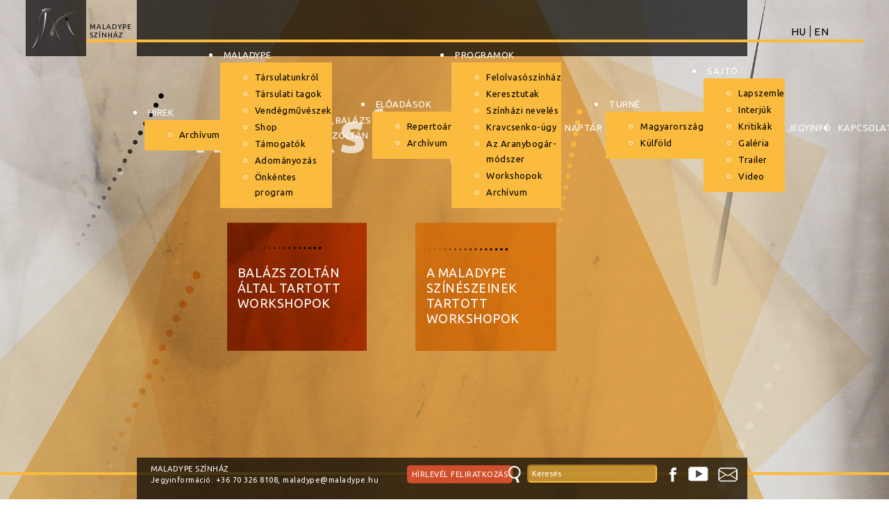

--- FILE ---
content_type: text/html; charset=utf-8
request_url: https://maladype.hu/hu/programok/workshopok.html
body_size: 8509
content:
<!DOCTYPE html>
<html prefix="og: http://ogp.me/ns#" class="no-js" lang="">
    <head>
        <base href="https://maladype.hu/hu/programok/workshopok.html" />
	<meta http-equiv="content-type" content="text/html; charset=utf-8" />
	<meta name="author" content="Balázs" />
	<meta property="og:url" content="https://maladype.hu/hu/programok/workshopok.html" />
	<meta property="og:type" content="article" />
	<meta property="og:title" content="Workshopok - Maladype Színház" />
	<meta property="og:description" content="Balázs Zoltán által tartott workshopok A Maladype színészeinek tartott workshopok" />
	<meta name="twitter:card" content="summary" />
	<meta name="twitter:title" content="Workshopok - Maladype Színház" />
	<meta name="twitter:description" content="Balázs Zoltán által tartott workshopok A Maladype színészeinek tartott workshopok" />
	<meta name="description" content="Balázs Zoltán által tartott workshopok A Maladype színészeinek tartott workshopok" />
	<title>Workshopok - Maladype Színház</title>
	<link href="/hu/programok/workshopok.html" rel="canonical" />
	<link href="https://maladype.hu/hu/programok/workshopok.html" rel="alternate" hreflang="hu-HU" />
	<link href="https://maladype.hu/en/programs/workshops.html" rel="alternate" hreflang="en-GB" />
	<link href="https://cdn.jsdelivr.net/npm/magnific-popup@1.1.0/dist/magnific-popup.min.css" rel="stylesheet" type="text/css" />
	<link href="/media/com_rstbox/css/engagebox.css?v=3.3.3" rel="stylesheet" type="text/css" />
	<link href="/media/plg_system_imageeffectck/css/imageeffectck.css?ver=2.2.4" rel="stylesheet" type="text/css" />
	<link href="/media/mod_languages/css/template.css?38758dabd80ff380580b6d0e050eb747" rel="stylesheet" type="text/css" />
	<link href="/modules/mod_maximenuck/themes/blank/css/maximenuck.php?monid=maximenuck102" rel="stylesheet" type="text/css" />
	<style type="text/css">

                        /* K2 - Magnific Popup Overrides */
                        .mfp-iframe-holder {padding:10px;}
                        .mfp-iframe-holder .mfp-content {max-width:100%;width:100%;height:100%;}
                        .mfp-iframe-scaler iframe {background:#fff;padding:10px;box-sizing:border-box;box-shadow:none;}
                    
		#rstbox_1 .rstbox-close:hover {
			color: rgba(128, 128, 128, 1) !important;
		}	
	@media screen and (max-width: 524px) {#maximenuck102 .maximenumobiletogglericonck {display: block !important;font-size: 33px !important;text-align: right !important;padding-top: 10px !important;}#maximenuck102 .maximenumobiletogglerck + ul.maximenuck {display: none !important;}#maximenuck102 .maximenumobiletogglerck:checked + ul.maximenuck {display: block !important;}}@media screen and (max-width: 524px) {div#maximenuck102 ul.maximenuck li.maximenuck.nomobileck, div#maximenuck102 .maxipushdownck ul.maximenuck2 li.maximenuck.nomobileck { display: none !important; }}@media screen and (min-width: 525px) {div#maximenuck102 ul.maximenuck li.maximenuck.nodesktopck, div#maximenuck102 .maxipushdownck ul.maximenuck2 li.maximenuck.nodesktopck { display: none !important; }}
	</style>
	<script type="application/json" class="joomla-script-options new">{"csrf.token":"8faf1e411943064765d79142512f9e14","system.paths":{"root":"","base":""}}</script>
	<script src="/media/jui/js/jquery.min.js?38758dabd80ff380580b6d0e050eb747" type="text/javascript"></script>
	<script src="/media/jui/js/jquery-noconflict.js?38758dabd80ff380580b6d0e050eb747" type="text/javascript"></script>
	<script src="/media/jui/js/jquery-migrate.min.js?38758dabd80ff380580b6d0e050eb747" type="text/javascript"></script>
	<script src="https://cdn.jsdelivr.net/npm/magnific-popup@1.1.0/dist/jquery.magnific-popup.min.js" type="text/javascript"></script>
	<script src="/media/k2/assets/js/k2.frontend.js?v=2.10.2&b=20191212&sitepath=/" type="text/javascript"></script>
	<script src="/media/jui/js/bootstrap.min.js?38758dabd80ff380580b6d0e050eb747" type="text/javascript"></script>
	<script src="/media/system/js/core.js?38758dabd80ff380580b6d0e050eb747" type="text/javascript"></script>
	<script src="/media/com_rstbox/js/velocity.js?v=3.3.3" type="text/javascript"></script>
	<script src="/media/com_rstbox/js/velocity.ui.js?v=3.3.3" type="text/javascript"></script>
	<script src="/media/com_rstbox/js/engagebox.js?v=3.3.3" type="text/javascript"></script>
	<script src="/media/system/js/mootools-core.js?38758dabd80ff380580b6d0e050eb747" type="text/javascript"></script>
	<script src="/media/system/js/mootools-more.js?38758dabd80ff380580b6d0e050eb747" type="text/javascript"></script>
	<script src="/media/plg_system_imageeffectck/js/imageeffectck.js" type="text/javascript"></script>
	<script src="/media/jui/js/jquery.ui.core.min.js?38758dabd80ff380580b6d0e050eb747" type="text/javascript"></script>
	<script type="application/ld+json">

                {
                    "@context": "https://schema.org",
                    "@type": "Article",
                    "mainEntityOfPage": {
                        "@type": "WebPage",
                        "@id": "https://maladype.hu/hu/programok/workshopok.html"
                    },
                    "url": "https://maladype.hu/hu/programok/workshopok.html",
                    "headline": "Workshopok - Maladype Színház",
                    "datePublished": "2017-07-09 06:21:20",
                    "dateModified": "2025-06-20 09:52:42",
                    "author": {
                        "@type": "Person",
                        "name": "Balázs",
                        "url": "https://maladype.hu/hu/programok/workshopok/itemlist/user/205-balazs.html"
                    },
                    "publisher": {
                        "@type": "Organization",
                        "name": "Maladype Színház",
                        "url": "https://maladype.hu/",
                        "logo": {
                            "@type": "ImageObject",
                            "name": "Maladype Színház",
                            "width": "",
                            "height": "",
                            "url": "https://maladype.hu/"
                        }
                    },
                    "articleSection": "https://maladype.hu/hu/programok/workshopok/itemlist/category/17-programok.html",
                    "keywords": "",
                    "description": "Balázs Zoltán által tartott workshopok A Maladype színészeinek tartott workshopok",
                    "articleBody": "Balázs Zoltán által tartott workshopok A Maladype színészeinek tartott workshopok"
                }
                
	</script>
	<link href="https://maladype.hu/hu/programok/workshopok.html" rel="alternate" hreflang="x-default" />

        <link href="/templates/maladype/css/normalize.min.css" rel="stylesheet" type="text/css">
        <link href="/templates/maladype/css/template.css?ver=20231221" rel="stylesheet" type="text/css">
        <link rel="apple-touch-icon" href="/templates/maladype/apple-touch-icon.png">
        <script src="/templates/maladype/js/vendor/modernizr-2.8.3.min.js"></script>
        <link rel="apple-touch-icon" sizes="57x57" href="/templates/maladype/favicons/apple-icon-57x57.png">
        <link rel="apple-touch-icon" sizes="60x60" href="/templates/maladype/favicons/apple-icon-60x60.png">
        <link rel="apple-touch-icon" sizes="72x72" href="/templates/maladype/favicons/apple-icon-72x72.png">
        <link rel="apple-touch-icon" sizes="76x76" href="/templates/maladype/favicons/apple-icon-76x76.png">
        <link rel="apple-touch-icon" sizes="114x114" href="/templates/maladype/favicons/apple-icon-114x114.png">
        <link rel="apple-touch-icon" sizes="120x120" href="/templates/maladype/favicons/apple-icon-120x120.png">
        <link rel="apple-touch-icon" sizes="144x144" href="/templates/maladype/favicons/apple-icon-144x144.png">
        <link rel="apple-touch-icon" sizes="152x152" href="/templates/maladype/favicons/apple-icon-152x152.png">
        <link rel="apple-touch-icon" sizes="180x180" href="/templates/maladype/favicons/apple-icon-180x180.png">
        <link rel="icon" type="image/png" sizes="192x192"  href="/templates/maladype/favicons/android-icon-192x192.png">
        <link rel="icon" type="image/png" sizes="32x32" href="/templates/maladype/favicons/favicon-32x32.png">
        <link rel="icon" type="image/png" sizes="96x96" href="/templates/maladype/favicons/favicon-96x96.png">
        <link rel="icon" type="image/png" sizes="16x16" href="/templates/maladype/favicons/favicon-16x16.png">
        <link rel="manifest" href="/templates/maladype/favicons/manifest.json">
        <meta name="msapplication-TileColor" content="#ffffff">
        <meta name="msapplication-TileImage" content="/templates/maladype/favicons/ms-icon-144x144.png">
        <meta name="theme-color" content="#ffffff">

<!-- Google Tag Manager -->
<script>(function(w,d,s,l,i){w[l]=w[l]||[];w[l].push({'gtm.start':
new Date().getTime(),event:'gtm.js'});var f=d.getElementsByTagName(s)[0],
j=d.createElement(s),dl=l!='dataLayer'?'&l='+l:'';j.async=true;j.src=
'https://www.googletagmanager.com/gtm.js?id='+i+dl;f.parentNode.insertBefore(j,f);
})(window,document,'script','dataLayer','GTM-WMWF4F77');</script>
<!-- End Google Tag Manager -->
          
    </head>
    <body class=" workshopok article-padding kulso">
<!-- Google Tag Manager (noscript) -->
<noscript><iframe src="https://www.googletagmanager.com/ns.html?id=GTM-WMWF4F77"
height="0" width="0" style="display:none;visibility:hidden"></iframe></noscript>
<!-- End Google Tag Manager (noscript) -->          
        <div class="wrapper">
            <header class="clearfix">
                <div class="logo">
                    <a href="/index.php"><img src="/templates/maladype/images/maladype-logo.png" width="87" height="81" alt="Maladype Színház" ></a>
                </div>
                <div class="title">
                    <a href="/index.php">
                        

<div class="custom"  >
	Maladype<br />Színház</div>

                    </a>
                </div>
                <div class="menu-top">
                                        
			<!--[if lte IE 7]>
			<link href="/modules/mod_maximenuck/themes/blank/css/ie7.css" rel="stylesheet" type="text/css" />
			<![endif]--><!-- debut Maximenu CK -->
	<div class="maximenuckh ltr" id="maximenuck102" style="z-index:10;">
			<label for="maximenuck102-maximenumobiletogglerck" class="maximenumobiletogglericonck" style="display:none;">&#x2261;</label><input id="maximenuck102-maximenumobiletogglerck" class="maximenumobiletogglerck" type="checkbox" style="display:none;"/>			<ul itemscope itemtype="http://www.schema.org/SiteNavigationElement" class=" maximenuck">
								<li itemprop="name" data-level="1" class="maximenuck item101 first parent level1 " style="z-index : 12000;" ><a itemprop="url"  data-hover="Hírek" class="maximenuck " href="/hu/"><span class="titreck"  data-hover="Hírek"><span class="titreck-text"><span class="titreck-title">Hírek</span></span></span></a>
	<div class="floatck" style=""><div class="maxidrop-main" style=""><div class="maximenuck2 first " >
	<ul class="maximenuck2"><li itemprop="name" data-level="2" class="maximenuck item201 first last level2 " style="z-index : 11999;" ><a itemprop="url"  data-hover="Archívum" class="maximenuck " href="/hu/hirek/archivum.html"><span class="titreck"  data-hover="Archívum"><span class="titreck-text"><span class="titreck-title">Archívum</span></span></span></a>
	</li>
	</ul>
	</div></div></div>
	</li><li itemprop="name" data-level="1" class="maximenuck headingck item117 parent level1 " style="z-index : 11998;" ><span  data-hover="Maladype" class="separator "><span class="titreck"  data-hover="Maladype"><span class="titreck-text"><span class="titreck-title">Maladype</span></span></span></span>
	<div class="floatck" style=""><div class="maxidrop-main" style=""><div class="maximenuck2 first " >
	<ul class="maximenuck2"><li itemprop="name" data-level="2" class="maximenuck item118 first level2 " style="z-index : 11997;" ><a itemprop="url"  data-hover="Társulatunkról" class="maximenuck " href="/hu/maladype/tarsulatunkrol.html"><span class="titreck"  data-hover="Társulatunkról"><span class="titreck-text"><span class="titreck-title">Társulatunkról</span></span></span></a>
		</li><li itemprop="name" data-level="2" class="maximenuck item119 parent level2 " style="z-index : 11996;" ><a itemprop="url"  data-hover="Társulati tagok" class="maximenuck " href="/hu/maladype/tarsulati-tagok.html"><span class="titreck"  data-hover="Társulati tagok"><span class="titreck-text"><span class="titreck-title">Társulati tagok</span></span></span></a>
	<div class="floatck" style=""><div class="maxidrop-main" style=""><div class="maximenuck2 first " >
	<ul class="maximenuck2"><li itemprop="name" data-level="3" class="maximenuck item183 first level3 " style="z-index : 11995;" ><a itemprop="url"  data-hover="Balázs Zoltán" class="maximenuck " href="/hu/maladype/tarsulati-tagok/balazs-zoltan.html"><span class="titreck"  data-hover="Balázs Zoltán"><span class="titreck-text"><span class="titreck-title">Balázs Zoltán</span></span></span></a>
		</li><li itemprop="name" data-level="3" class="maximenuck item148 level3 " style="z-index : 11994;" ><a itemprop="url"  data-hover="Juraszek Zsuzsanna" class="maximenuck " href="/hu/maladype/tarsulati-tagok/juraszek-zsuzsanna.html"><span class="titreck"  data-hover="Juraszek Zsuzsanna"><span class="titreck-text"><span class="titreck-title">Juraszek Zsuzsanna</span></span></span></a>
		</li><li itemprop="name" data-level="3" class="maximenuck item418 level3 " style="z-index : 11993;" ><a itemprop="url"  data-hover="Erőss Brigitta" class="maximenuck " href="/hu/maladype/tarsulati-tagok/eross-brigitta.html"><span class="titreck"  data-hover="Erőss Brigitta"><span class="titreck-text"><span class="titreck-title">Erőss Brigitta</span></span></span></a>
		</li><li itemprop="name" data-level="3" class="maximenuck item423 level3 " style="z-index : 11992;" ><a itemprop="url"  data-hover=" 	Mesés Gáspár" class="maximenuck " href="/hu/maladype/tarsulati-tagok/meses-gaspar.html"><span class="titreck"  data-hover=" 	Mesés Gáspár"><span class="titreck-text"><span class="titreck-title"> 	Mesés Gáspár</span></span></span></a>
		</li><li itemprop="name" data-level="3" class="maximenuck item424 level3 " style="z-index : 11991;" ><a itemprop="url"  data-hover="Zsenák Lilla" class="maximenuck " href="/hu/maladype/tarsulati-tagok/zsenak-lilla.html"><span class="titreck"  data-hover="Zsenák Lilla"><span class="titreck-text"><span class="titreck-title">Zsenák Lilla</span></span></span></a>
		</li><li itemprop="name" data-level="3" class="maximenuck item421 level3 " style="z-index : 11990;" ><a itemprop="url"  data-hover="Jáger Simon" class="maximenuck " href="/hu/maladype/tarsulati-tagok/jager-simon.html"><span class="titreck"  data-hover="Jáger Simon"><span class="titreck-text"><span class="titreck-title">Jáger Simon</span></span></span></a>
		</li><li itemprop="name" data-level="3" class="maximenuck item422 level3 " style="z-index : 11989;" ><a itemprop="url"  data-hover="Lukács Ivett Andrea" class="maximenuck " href="/hu/maladype/tarsulati-tagok/lukacs-ivett-andrea.html"><span class="titreck"  data-hover="Lukács Ivett Andrea"><span class="titreck-text"><span class="titreck-title">Lukács Ivett Andrea</span></span></span></a>
		</li><li itemprop="name" data-level="3" class="maximenuck item419 level3 " style="z-index : 11988;" ><a itemprop="url"  data-hover="Dőry Brigitta" class="maximenuck " href="/hu/maladype/tarsulati-tagok/dory-brigitta.html"><span class="titreck"  data-hover="Dőry Brigitta"><span class="titreck-text"><span class="titreck-title">Dőry Brigitta</span></span></span></a>
		</li><li itemprop="name" data-level="3" class="maximenuck item184 level3 " style="z-index : 11987;" ><a itemprop="url"  data-hover="Bartha Lóránd" class="maximenuck " href="/hu/maladype/tarsulati-tagok/bartha-lorand.html"><span class="titreck"  data-hover="Bartha Lóránd"><span class="titreck-text"><span class="titreck-title">Bartha Lóránd</span></span></span></a>
		</li><li itemprop="name" data-level="3" class="maximenuck item391 level3 " style="z-index : 11986;" ><a itemprop="url"  data-hover="Sólyom-Nagy Fanni" class="maximenuck " href="/hu/maladype/tarsulati-tagok/solyom-nagy-fanni.html"><span class="titreck"  data-hover="Sólyom-Nagy Fanni"><span class="titreck-text"><span class="titreck-title">Sólyom-Nagy Fanni</span></span></span></a>
		</li><li itemprop="name" data-level="3" class="maximenuck item186 level3 " style="z-index : 11985;" ><a itemprop="url"  data-hover="Tarján Kata" class="maximenuck " href="/hu/maladype/tarsulati-tagok/tarjan-kata.html"><span class="titreck"  data-hover="Tarján Kata"><span class="titreck-text"><span class="titreck-title">Tarján Kata</span></span></span></a>
		</li><li itemprop="name" data-level="3" class="maximenuck item187 level3 " style="z-index : 11984;" ><a itemprop="url"  data-hover="Oláh Zsolt" class="maximenuck " href="/hu/maladype/tarsulati-tagok/olah-zsolt.html"><span class="titreck"  data-hover="Oláh Zsolt"><span class="titreck-text"><span class="titreck-title">Oláh Zsolt</span></span></span></a>
		</li><li itemprop="name" data-level="3" class="maximenuck item188 level3 " style="z-index : 11983;" ><a itemprop="url"  data-hover="Balázs Katalin" class="maximenuck " href="/hu/maladype/tarsulati-tagok/balazs-katalin.html"><span class="titreck"  data-hover="Balázs Katalin"><span class="titreck-text"><span class="titreck-title">Balázs Katalin</span></span></span></a>
		</li><li itemprop="name" data-level="3" class="maximenuck item189 level3 " style="z-index : 11982;" ><a itemprop="url"  data-hover="Sztranyák Zsófia" class="maximenuck " href="/hu/maladype/tarsulati-tagok/sztranyak-zsofia.html"><span class="titreck"  data-hover="Sztranyák Zsófia"><span class="titreck-text"><span class="titreck-title">Sztranyák Zsófia</span></span></span></a>
		</li><li itemprop="name" data-level="3" class="maximenuck item202 level3 " style="z-index : 11981;" ><a itemprop="url"  data-hover="Huszár Sylvia" class="maximenuck " href="/hu/maladype/tarsulati-tagok/huszar-sylvia.html"><span class="titreck"  data-hover="Huszár Sylvia"><span class="titreck-text"><span class="titreck-title">Huszár Sylvia</span></span></span></a>
		</li><li itemprop="name" data-level="3" class="maximenuck item420 last level3 " style="z-index : 11980;" ><a itemprop="url"  data-hover="Pál Zoltán" class="maximenuck " href="/hu/maladype/tarsulati-tagok/pal-zoltan.html"><span class="titreck"  data-hover="Pál Zoltán"><span class="titreck-text"><span class="titreck-title">Pál Zoltán</span></span></span></a>
	</li>
	</ul>
	</div></div></div>
	</li><li itemprop="name" data-level="2" class="maximenuck item128 first level2 " style="z-index : 11979;" ><a itemprop="url"  data-hover="Vendégművészek" class="maximenuck " href="/hu/maladype/vendegmuveszek.html"><span class="titreck"  data-hover="Vendégművészek"><span class="titreck-text"><span class="titreck-title">Vendégművészek</span></span></span></a>
		</li><li itemprop="name" data-level="2" class="maximenuck item206 parent level2 " style="z-index : 11978;" ><a itemprop="url"  data-hover="Shop" class="maximenuck " href="/hu/maladype/shop.html"><span class="titreck"  data-hover="Shop"><span class="titreck-text"><span class="titreck-title">Shop</span></span></span></a>
	<div class="floatck" style=""><div class="maxidrop-main" style=""><div class="maximenuck2 first " >
	<ul class="maximenuck2"><li itemprop="name" data-level="3" class="maximenuck item373 first level3 " style="z-index : 11977;" ><a itemprop="url"  data-hover="Viktor Kravcsenko: Én a szabadságot választottam" class="maximenuck " href="/hu/maladype/shop/viktor-kravcsenko-en-a-szabadsagot-valasztottam.html"><span class="titreck"  data-hover="Viktor Kravcsenko: Én a szabadságot választottam"><span class="titreck-text"><span class="titreck-title">Viktor Kravcsenko: Én a szabadságot választottam</span></span></span></a>
		</li><li itemprop="name" data-level="3" class="maximenuck item374 last level3 " style="z-index : 11976;" ><a itemprop="url"  data-hover="maladype 10 év/years" class="maximenuck " href="/hu/maladype/shop/maladype-10-ev-years.html"><span class="titreck"  data-hover="maladype 10 év/years"><span class="titreck-text"><span class="titreck-title">maladype 10 év/years</span></span></span></a>
	</li>
	</ul>
	</div></div></div>
	</li><li itemprop="name" data-level="2" class="maximenuck item129 parent level2 " style="z-index : 11975;" ><a itemprop="url"  data-hover="Támogatók" class="maximenuck " href="/hu/maladype/tamogatok.html"><span class="titreck"  data-hover="Támogatók"><span class="titreck-text"><span class="titreck-title">Támogatók</span></span></span></a>
	<div class="floatck" style=""><div class="maxidrop-main" style=""><div class="maximenuck2 first " >
	<ul class="maximenuck2"><li itemprop="name" data-level="3" class="maximenuck item362 first level3 " style="z-index : 11974;" ><a itemprop="url"  data-hover="Plakátkampány" class="maximenuck " href="/hu/maladype/tamogatok/plakatkampany.html"><span class="titreck"  data-hover="Plakátkampány"><span class="titreck-text"><span class="titreck-title">Plakátkampány</span></span></span></a>
		</li><li itemprop="name" data-level="3" class="maximenuck item363 level3 " style="z-index : 11973;" ><a itemprop="url"  data-hover="Borbély Zoltán" class="maximenuck " href="/hu/maladype/tamogatok/borbely-zoltan.html"><span class="titreck"  data-hover="Borbély Zoltán"><span class="titreck-text"><span class="titreck-title">Borbély Zoltán</span></span></span></a>
		</li><li itemprop="name" data-level="3" class="maximenuck item364 level3 " style="z-index : 11972;" ><a itemprop="url"  data-hover="Borics Zoltán" class="maximenuck " href="/hu/maladype/tamogatok/borics-zoltan.html"><span class="titreck"  data-hover="Borics Zoltán"><span class="titreck-text"><span class="titreck-title">Borics Zoltán</span></span></span></a>
		</li><li itemprop="name" data-level="3" class="maximenuck item365 level3 " style="z-index : 11971;" ><a itemprop="url"  data-hover="Horváth Krisztina" class="maximenuck " href="/hu/maladype/tamogatok/horvath-krisztina.html"><span class="titreck"  data-hover="Horváth Krisztina"><span class="titreck-text"><span class="titreck-title">Horváth Krisztina</span></span></span></a>
		</li><li itemprop="name" data-level="3" class="maximenuck item366 level3 " style="z-index : 11970;" ><a itemprop="url"  data-hover="Király Júlia" class="maximenuck " href="/hu/maladype/tamogatok/kiraly-julia.html"><span class="titreck"  data-hover="Király Júlia"><span class="titreck-text"><span class="titreck-title">Király Júlia</span></span></span></a>
		</li><li itemprop="name" data-level="3" class="maximenuck item367 level3 " style="z-index : 11969;" ><a itemprop="url"  data-hover="Tóth Judit" class="maximenuck " href="/hu/maladype/tamogatok/toth-judit.html"><span class="titreck"  data-hover="Tóth Judit"><span class="titreck-text"><span class="titreck-title">Tóth Judit</span></span></span></a>
		</li><li itemprop="name" data-level="3" class="maximenuck item393 last level3 " style="z-index : 11968;" ><a itemprop="url"  data-hover="dr. Horváth Gábor" class="maximenuck " href="/hu/maladype/tamogatok/dr-horvath-gabor.html"><span class="titreck"  data-hover="dr. Horváth Gábor"><span class="titreck-text"><span class="titreck-title">dr. Horváth Gábor</span></span></span></a>
	</li>
	</ul>
	</div></div></div>
	</li><li itemprop="name" data-level="2" class="maximenuck item319 level2 " style="z-index : 11967;" ><a itemprop="url"  data-hover="Adományozás" class="maximenuck " href="/hu/maladype/adomanyozas.html"><span class="titreck"  data-hover="Adományozás"><span class="titreck-text"><span class="titreck-title">Adományozás</span></span></span></a>
		</li><li itemprop="name" data-level="2" class="maximenuck item320 last level2 " style="z-index : 11966;" ><a itemprop="url"  data-hover="Önkéntes program" class="maximenuck " href="/hu/maladype/onkentes-program.html"><span class="titreck"  data-hover="Önkéntes program"><span class="titreck-text"><span class="titreck-title">Önkéntes program</span></span></span></a>
	</li>
	</ul>
	</div></div></div>
	</li><li itemprop="name" data-level="1" class="maximenuck item316 level1 " style="z-index : 11965;" ><a itemprop="url"  data-hover="Balázs Zoltán" class="maximenuck " href="https://balazs-zoltan.com/hu" target="_blank" ><span class="titreck"  data-hover="Balázs Zoltán"><span class="titreck-text"><span class="titreck-title">Balázs Zoltán</span></span></span></a>
		</li><li itemprop="name" data-level="1" class="maximenuck headingck item284 parent level1 " style="z-index : 11964;" ><span  data-hover="Előadások" class="separator "><span class="titreck"  data-hover="Előadások"><span class="titreck-text"><span class="titreck-title">Előadások</span></span></span></span>
	<div class="floatck" style=""><div class="maxidrop-main" style=""><div class="maximenuck2 first " >
	<ul class="maximenuck2"><li itemprop="name" data-level="2" class="maximenuck item471 first level2 " style="z-index : 11963;" ><a itemprop="url"  data-hover="Repertoár" class="maximenuck " href="/hu/eloadasok/repertoar.html"><span class="titreck"  data-hover="Repertoár"><span class="titreck-text"><span class="titreck-title">Repertoár</span></span></span></a>
		</li><li itemprop="name" data-level="2" class="maximenuck item473 first last level2 " style="z-index : 11962;" ><a itemprop="url"  data-hover="Archívum" class="maximenuck " href="/hu/eloadasok/archivum.html"><span class="titreck"  data-hover="Archívum"><span class="titreck-text"><span class="titreck-title">Archívum</span></span></span></a>
	</li>
	</ul>
	</div></div></div>
	</li><li itemprop="name" data-level="1" class="maximenuck headingck item172 active first parent level1 " style="z-index : 11961;" ><span  data-hover="Programok" class="separator "><span class="titreck"  data-hover="Programok"><span class="titreck-text"><span class="titreck-title">Programok</span></span></span></span>
	<div class="floatck" style=""><div class="maxidrop-main" style=""><div class="maximenuck2 first " >
	<ul class="maximenuck2"><li itemprop="name" data-level="2" class="maximenuck item173 first level2 " style="z-index : 11960;" ><a itemprop="url"  data-hover="Felolvasószínház" class="maximenuck " href="/hu/programok/felolvasoszinhaz.html"><span class="titreck"  data-hover="Felolvasószínház"><span class="titreck-text"><span class="titreck-title">Felolvasószínház</span></span></span></a>
		</li><li itemprop="name" data-level="2" class="maximenuck item175 level2 " style="z-index : 11959;" ><a itemprop="url"  data-hover="Keresztutak" class="maximenuck " href="/hu/programok/keresztutak.html"><span class="titreck"  data-hover="Keresztutak"><span class="titreck-text"><span class="titreck-title">Keresztutak</span></span></span></a>
		</li><li itemprop="name" data-level="2" class="maximenuck item179 level2 " style="z-index : 11958;" ><a itemprop="url"  data-hover="Színházi nevelés" class="maximenuck " href="/hu/programok/szinhazi-neveles.html"><span class="titreck"  data-hover="Színházi nevelés"><span class="titreck-text"><span class="titreck-title">Színházi nevelés</span></span></span></a>
		</li><li itemprop="name" data-level="2" class="maximenuck item180 level2 " style="z-index : 11957;" ><a itemprop="url"  data-hover="Kravcsenko-ügy" class="maximenuck " href="/hu/programok/kravcsenko-ugy.html"><span class="titreck"  data-hover="Kravcsenko-ügy"><span class="titreck-text"><span class="titreck-title">Kravcsenko-ügy</span></span></span></a>
		</li><li itemprop="name" data-level="2" class="maximenuck item181 parent level2 " style="z-index : 11956;" ><a itemprop="url"  data-hover="Az Aranybogár-módszer" class="maximenuck " href="/hu/programok/az-aranybogar-modszer.html"><span class="titreck"  data-hover="Az Aranybogár-módszer"><span class="titreck-text"><span class="titreck-title">Az Aranybogár-módszer</span></span></span></a>
	<div class="floatck" style=""><div class="maxidrop-main" style=""><div class="maximenuck2 first " >
	<ul class="maximenuck2"><li itemprop="name" data-level="3" class="maximenuck item377 first level3 " style="z-index : 11955;" ><a itemprop="url"  data-hover="Praktikus információk az aranybogár-módszerről" class="maximenuck " href="/hu/programok/az-aranybogar-modszer/praktikus-informaciok-az-aranybogar-modszerrol.html"><span class="titreck"  data-hover="Praktikus információk az aranybogár-módszerről"><span class="titreck-text"><span class="titreck-title">Praktikus információk az aranybogár-módszerről</span></span></span></a>
		</li><li itemprop="name" data-level="3" class="maximenuck item378 last level3 " style="z-index : 11954;" ><a itemprop="url"  data-hover="Vélemények az Arany-bogár módszerről" class="maximenuck " href="/hu/programok/az-aranybogar-modszer/velemenyek-az-arany-bogar-modszerrol.html"><span class="titreck"  data-hover="Vélemények az Arany-bogár módszerről"><span class="titreck-text"><span class="titreck-title">Vélemények az Arany-bogár módszerről</span></span></span></a>
	</li>
	</ul>
	</div></div></div>
	</li><li itemprop="name" data-level="2" class="maximenuck item182 current active parent level2 " style="z-index : 11953;" ><a itemprop="url"  data-hover="Workshopok" class="maximenuck " href="/hu/programok/workshopok.html"><span class="titreck"  data-hover="Workshopok"><span class="titreck-text"><span class="titreck-title">Workshopok</span></span></span></a>
	<div class="floatck" style=""><div class="maxidrop-main" style=""><div class="maximenuck2 first " >
	<ul class="maximenuck2"><li itemprop="name" data-level="3" class="maximenuck item387 first level3 " style="z-index : 11952;" ><a itemprop="url"  data-hover="Balázs Zoltán által tartott workshopok" class="maximenuck " href="/hu/programok/workshopok/balazs-zoltan-altal-tartott-workshopok.html"><span class="titreck"  data-hover="Balázs Zoltán által tartott workshopok"><span class="titreck-text"><span class="titreck-title">Balázs Zoltán által tartott workshopok</span></span></span></a>
		</li><li itemprop="name" data-level="3" class="maximenuck item388 last level3 " style="z-index : 11951;" ><a itemprop="url"  data-hover="Maladype színészei által tartott  workshopok" class="maximenuck " href="/hu/programok/workshopok/maladype-szineszei-altal-tartott-workshopok.html"><span class="titreck"  data-hover="Maladype színészei által tartott  workshopok"><span class="titreck-text"><span class="titreck-title">Maladype színészei által tartott  workshopok</span></span></span></a>
	</li>
	</ul>
	</div></div></div>
	</li><li itemprop="name" data-level="2" class="maximenuck item198 parent last level2 " style="z-index : 11950;" ><a itemprop="url"  data-hover="Archívum" class="maximenuck " href="/hu/programok/archivum.html"><span class="titreck"  data-hover="Archívum"><span class="titreck-text"><span class="titreck-title">Archívum</span></span></span></a>
	<div class="floatck" style=""><div class="maxidrop-main" style=""><div class="maximenuck2 first " >
	<ul class="maximenuck2"><li itemprop="name" data-level="3" class="maximenuck item174 first level3 " style="z-index : 11949;" ><a itemprop="url"  data-hover="Kamarakoncertek" class="maximenuck " href="/hu/programok/archivum/kamarakoncertek.html"><span class="titreck"  data-hover="Kamarakoncertek"><span class="titreck-text"><span class="titreck-title">Kamarakoncertek</span></span></span></a>
		</li><li itemprop="name" data-level="3" class="maximenuck item177 level3 " style="z-index : 11948;" ><a itemprop="url"  data-hover="Társas-játék" class="maximenuck " href="/hu/programok/archivum/tarsas-jatek.html"><span class="titreck"  data-hover="Társas-játék"><span class="titreck-text"><span class="titreck-title">Társas-játék</span></span></span></a>
		</li><li itemprop="name" data-level="3" class="maximenuck item178 level3 " style="z-index : 11947;" ><a itemprop="url"  data-hover="Szabad Akadémia" class="maximenuck " href="/hu/programok/archivum/szabadegyetem.html"><span class="titreck"  data-hover="Szabad Akadémia"><span class="titreck-text"><span class="titreck-title">Szabad Akadémia</span></span></span></a>
		</li><li itemprop="name" data-level="3" class="maximenuck item196 level3 " style="z-index : 11946;" ><a itemprop="url"  data-hover="Szem/fény/vesztés" class="maximenuck " href="/hu/programok/archivum/szemfenyvesztes.html"><span class="titreck"  data-hover="Szem/fény/vesztés"><span class="titreck-text"><span class="titreck-title">Szem/fény/vesztés</span></span></span></a>
		</li><li itemprop="name" data-level="3" class="maximenuck item197 level3 " style="z-index : 11945;" ><a itemprop="url"  data-hover="Filmklub" class="maximenuck " href="/hu/programok/archivum/filmklub.html"><span class="titreck"  data-hover="Filmklub"><span class="titreck-text"><span class="titreck-title">Filmklub</span></span></span></a>
		</li><li itemprop="name" data-level="3" class="maximenuck item226 level3 " style="z-index : 11944;" ><a itemprop="url"  data-hover="Gyerek bázis" class="maximenuck " href="/hu/programok/archivum/gyerek-bazis.html"><span class="titreck"  data-hover="Gyerek bázis"><span class="titreck-text"><span class="titreck-title">Gyerek bázis</span></span></span></a>
		</li><li itemprop="name" data-level="3" class="maximenuck item199 level3 " style="z-index : 11943;" ><a itemprop="url"  data-hover="Fényhordozók" class="maximenuck " href="/hu/programok/archivum/fenyhordozok.html"><span class="titreck"  data-hover="Fényhordozók"><span class="titreck-text"><span class="titreck-title">Fényhordozók</span></span></span></a>
		</li><li itemprop="name" data-level="3" class="maximenuck item176 last level3 " style="z-index : 11942;" ><a itemprop="url"  data-hover="Numera!" class="maximenuck " href="/hu/programok/archivum/numera.html"><span class="titreck"  data-hover="Numera!"><span class="titreck-text"><span class="titreck-title">Numera!</span></span></span></a>
	</li>
	</ul>
	</div></div></div>
	</li>
	</ul>
	</div></div></div>
	</li><li itemprop="name" data-level="1" class="maximenuck item171 level1 " style="z-index : 11941;" ><a itemprop="url"  data-hover="Naptár" class="maximenuck " href="/hu/naptar.html"><span class="titreck"  data-hover="Naptár"><span class="titreck-text"><span class="titreck-title">Naptár</span></span></span></a>
		</li><li itemprop="name" data-level="1" class="maximenuck item169 parent level1 " style="z-index : 11940;" ><a itemprop="url"  data-hover="Turné" class="maximenuck " href="/hu/turne.html"><span class="titreck"  data-hover="Turné"><span class="titreck-text"><span class="titreck-title">Turné</span></span></span></a>
	<div class="floatck" style=""><div class="maxidrop-main" style=""><div class="maximenuck2 first " >
	<ul class="maximenuck2"><li itemprop="name" data-level="2" class="maximenuck item323 first level2 " style="z-index : 11939;" ><a itemprop="url"  data-hover="Magyarország" class="maximenuck " href="/hu/turne.html"><span class="titreck"  data-hover="Magyarország"><span class="titreck-text"><span class="titreck-title">Magyarország</span></span></span></a>
		</li><li itemprop="name" data-level="2" class="maximenuck item200 last level2 " style="z-index : 11938;" ><a itemprop="url"  data-hover="Külföld" class="maximenuck " href="/hu/turne/turne-kulfold.html"><span class="titreck"  data-hover="Külföld"><span class="titreck-text"><span class="titreck-title">Külföld</span></span></span></a>
	</li>
	</ul>
	</div></div></div>
	</li><li itemprop="name" data-level="1" class="maximenuck headingck item155 parent level1 " style="z-index : 11937;" ><span  data-hover="Sajtó" class="separator "><span class="titreck"  data-hover="Sajtó"><span class="titreck-text"><span class="titreck-title">Sajtó</span></span></span></span>
	<div class="floatck" style=""><div class="maxidrop-main" style=""><div class="maximenuck2 first " >
	<ul class="maximenuck2"><li itemprop="name" data-level="2" class="maximenuck item156 first parent level2 " style="z-index : 11936;" ><a itemprop="url"  data-hover="Lapszemle" class="maximenuck " href="/hu/sajto/lapszemle.html"><span class="titreck"  data-hover="Lapszemle"><span class="titreck-text"><span class="titreck-title">Lapszemle</span></span></span></a>
	<div class="floatck" style=""><div class="maxidrop-main" style=""><div class="maximenuck2 first " >
	<ul class="maximenuck2"><li itemprop="name" data-level="3" class="maximenuck item641 first level3 " style="z-index : 11935;" ><a itemprop="url"  data-hover="2026" class="maximenuck " href="/hu/sajto/lapszemle/2026.html"><span class="titreck"  data-hover="2026"><span class="titreck-text"><span class="titreck-title">2026</span></span></span></a>
		</li><li itemprop="name" data-level="3" class="maximenuck item637 level3 " style="z-index : 11934;" ><a itemprop="url"  data-hover="2025" class="maximenuck " href="/hu/sajto/lapszemle/2025-2.html"><span class="titreck"  data-hover="2025"><span class="titreck-text"><span class="titreck-title">2025</span></span></span></a>
		</li><li itemprop="name" data-level="3" class="maximenuck item631 level3 " style="z-index : 11933;" ><a itemprop="url"  data-hover="2024" class="maximenuck " href="/hu/sajto/lapszemle/2024.html"><span class="titreck"  data-hover="2024"><span class="titreck-text"><span class="titreck-title">2024</span></span></span></a>
		</li><li itemprop="name" data-level="3" class="maximenuck item454 level3 " style="z-index : 11932;" ><a itemprop="url"  data-hover="2023" class="maximenuck " href="/hu/sajto/lapszemle/2023.html"><span class="titreck"  data-hover="2023"><span class="titreck-text"><span class="titreck-title">2023</span></span></span></a>
		</li><li itemprop="name" data-level="3" class="maximenuck item450 level3 " style="z-index : 11931;" ><a itemprop="url"  data-hover="2021" class="maximenuck " href="/hu/sajto/lapszemle/2021.html"><span class="titreck"  data-hover="2021"><span class="titreck-text"><span class="titreck-title">2021</span></span></span></a>
		</li><li itemprop="name" data-level="3" class="maximenuck item451 level3 " style="z-index : 11930;" ><a itemprop="url"  data-hover="2022" class="maximenuck " href="/hu/sajto/lapszemle/2022.html"><span class="titreck"  data-hover="2022"><span class="titreck-text"><span class="titreck-title">2022</span></span></span></a>
		</li><li itemprop="name" data-level="3" class="maximenuck item448 level3 " style="z-index : 11929;" ><a itemprop="url"  data-hover="2020" class="maximenuck " href="/hu/sajto/lapszemle/2020.html"><span class="titreck"  data-hover="2020"><span class="titreck-text"><span class="titreck-title">2020</span></span></span></a>
		</li><li itemprop="name" data-level="3" class="maximenuck item432 level3 " style="z-index : 11928;" ><a itemprop="url"  data-hover="2019" class="maximenuck " href="/hu/sajto/lapszemle/2019.html"><span class="titreck"  data-hover="2019"><span class="titreck-text"><span class="titreck-title">2019</span></span></span></a>
		</li><li itemprop="name" data-level="3" class="maximenuck item417 level3 " style="z-index : 11927;" ><a itemprop="url"  data-hover="2018" class="maximenuck " href="/hu/sajto/lapszemle/2018.html"><span class="titreck"  data-hover="2018"><span class="titreck-text"><span class="titreck-title">2018</span></span></span></a>
		</li><li itemprop="name" data-level="3" class="maximenuck item385 level3 " style="z-index : 11926;" ><a itemprop="url"  data-hover="2017" class="maximenuck " href="/hu/sajto/lapszemle/2017.html"><span class="titreck"  data-hover="2017"><span class="titreck-text"><span class="titreck-title">2017</span></span></span></a>
		</li><li itemprop="name" data-level="3" class="maximenuck item162 level3 " style="z-index : 11925;" ><a itemprop="url"  data-hover="2016" class="maximenuck " href="/hu/sajto/lapszemle/2016.html"><span class="titreck"  data-hover="2016"><span class="titreck-text"><span class="titreck-title">2016</span></span></span></a>
		</li><li itemprop="name" data-level="3" class="maximenuck item157 level3 " style="z-index : 11924;" ><a itemprop="url"  data-hover="2015" class="maximenuck " href="/hu/sajto/lapszemle/2015.html"><span class="titreck"  data-hover="2015"><span class="titreck-text"><span class="titreck-title">2015</span></span></span></a>
		</li><li itemprop="name" data-level="3" class="maximenuck item158 level3 " style="z-index : 11923;" ><a itemprop="url"  data-hover="2014" class="maximenuck " href="/hu/sajto/lapszemle/2014.html"><span class="titreck"  data-hover="2014"><span class="titreck-text"><span class="titreck-title">2014</span></span></span></a>
		</li><li itemprop="name" data-level="3" class="maximenuck item159 level3 " style="z-index : 11922;" ><a itemprop="url"  data-hover="2013" class="maximenuck " href="/hu/sajto/lapszemle/2013.html"><span class="titreck"  data-hover="2013"><span class="titreck-text"><span class="titreck-title">2013</span></span></span></a>
		</li><li itemprop="name" data-level="3" class="maximenuck item160 level3 " style="z-index : 11921;" ><a itemprop="url"  data-hover="2012" class="maximenuck " href="/hu/sajto/lapszemle/2012.html"><span class="titreck"  data-hover="2012"><span class="titreck-text"><span class="titreck-title">2012</span></span></span></a>
		</li><li itemprop="name" data-level="3" class="maximenuck item161 level3 " style="z-index : 11920;" ><a itemprop="url"  data-hover="2011" class="maximenuck " href="/hu/sajto/lapszemle/2011.html"><span class="titreck"  data-hover="2011"><span class="titreck-text"><span class="titreck-title">2011</span></span></span></a>
		</li><li itemprop="name" data-level="3" class="maximenuck item360 last level3 " style="z-index : 11919;" ><a itemprop="url"  data-hover="Közlemények" class="maximenuck " href="/hu/sajto/lapszemle/kozlemenyek.html"><span class="titreck"  data-hover="Közlemények"><span class="titreck-text"><span class="titreck-title">Közlemények</span></span></span></a>
	</li>
	</ul>
	</div></div></div>
	</li><li itemprop="name" data-level="2" class="maximenuck item163 parent level2 " style="z-index : 11918;" ><a itemprop="url"  data-hover="Interjúk" class="maximenuck " href="/hu/sajto/interjuk.html"><span class="titreck"  data-hover="Interjúk"><span class="titreck-text"><span class="titreck-title">Interjúk</span></span></span></a>
	<div class="floatck" style=""><div class="maxidrop-main" style=""><div class="maximenuck2 first " >
	<ul class="maximenuck2"><li itemprop="name" data-level="3" class="maximenuck item164 first level3 " style="z-index : 11917;" ><a itemprop="url"  data-hover="2016" class="maximenuck " href="/hu/sajto/interjuk/2016.html"><span class="titreck"  data-hover="2016"><span class="titreck-text"><span class="titreck-title">2016</span></span></span></a>
		</li><li itemprop="name" data-level="3" class="maximenuck item165 level3 " style="z-index : 11916;" ><a itemprop="url"  data-hover="2015" class="maximenuck " href="/hu/sajto/interjuk/2015.html"><span class="titreck"  data-hover="2015"><span class="titreck-text"><span class="titreck-title">2015</span></span></span></a>
		</li><li itemprop="name" data-level="3" class="maximenuck item166 last level3 " style="z-index : 11915;" ><a itemprop="url"  data-hover="2014" class="maximenuck " href="/hu/sajto/interjuk/2014.html"><span class="titreck"  data-hover="2014"><span class="titreck-text"><span class="titreck-title">2014</span></span></span></a>
	</li>
	</ul>
	</div></div></div>
	</li><li itemprop="name" data-level="2" class="maximenuck item167 level2 " style="z-index : 11914;" ><a itemprop="url"  data-hover="Kritikák" class="maximenuck " href="/hu/sajto/kritikak.html"><span class="titreck"  data-hover="Kritikák"><span class="titreck-text"><span class="titreck-title">Kritikák</span></span></span></a>
		</li><li itemprop="name" data-level="2" class="maximenuck item210 first level2 " style="z-index : 11913;" ><a itemprop="url"  data-hover="Galéria" class="maximenuck " href="/hu/sajto/galeria.html"><span class="titreck"  data-hover="Galéria"><span class="titreck-text"><span class="titreck-title">Galéria</span></span></span></a>
		</li><li itemprop="name" data-level="2" class="maximenuck item168 level2 " style="z-index : 11912;" ><a itemprop="url"  data-hover="Trailer" class="maximenuck " href="/hu/sajto/trailer.html"><span class="titreck"  data-hover="Trailer"><span class="titreck-text"><span class="titreck-title">Trailer</span></span></span></a>
		</li><li itemprop="name" data-level="2" class="maximenuck item220 last level2 " style="z-index : 11911;" ><a itemprop="url"  data-hover="Video" class="maximenuck " href="/hu/sajto/video.html"><span class="titreck"  data-hover="Video"><span class="titreck-text"><span class="titreck-title">Video</span></span></span></a>
	</li>
	</ul>
	</div></div></div>
	</li><li itemprop="name" data-level="1" class="maximenuck item170 level1 " style="z-index : 11910;" ><a itemprop="url"  data-hover="Jegyinfó" class="maximenuck " href="/hu/jegyinfo.html"><span class="titreck"  data-hover="Jegyinfó"><span class="titreck-text"><span class="titreck-title">Jegyinfó</span></span></span></a>
		</li><li itemprop="name" data-level="1" class="maximenuck item127 level1 " style="z-index : 11909;" ><a itemprop="url"  data-hover="Kapcsolat" class="maximenuck " href="/hu/kapcsolat.html"><span class="titreck"  data-hover="Kapcsolat"><span class="titreck-text"><span class="titreck-title">Kapcsolat</span></span></span></a>
		</li>            </ul>
    </div>
    <!-- fin maximenuCK -->

                                    </div>
                <div class="lang">
                    <div class="mod-languages">

	<ul class="lang-inline" dir="ltr">
									<li class="lang-active">
			<a href="https://maladype.hu/hu/programok/workshopok.html">
							HU						</a>
			</li>
								<li>
			<a href="/en/programs/workshops.html">
							EN						</a>
			</li>
				</ul>

</div>

                </div>
                <div class="linea">&nbsp;</div>
            </header>
            <article>
                                                                <script>
    jQuery('body').addClass('item')
</script> 

<!-- Start K2 Item Layout -->
<span id="startOfPageId1283"></span>

<div id="k2Container" class="itemView  workshopok article-padding kulso">

	<!-- Plugins: BeforeDisplay -->
	
	<!-- K2 Plugins: K2BeforeDisplay -->
	
	<div class="itemHeader">

	
		<!-- Item title -->
	<h2 class="itemTitle">
		
		Workshopok
			</h2>
	
	
	</div>

	<!-- Plugins: AfterDisplayTitle -->
	
	<!-- K2 Plugins: K2AfterDisplayTitle -->
	
	
	
	<div class="itemBody">

		<!-- Plugins: BeforeDisplayContent -->
		
		<!-- K2 Plugins: K2BeforeDisplayContent -->
		
		
		
		<!-- Item text -->
		<div class="itemFullText">
			<div class="archivum-box-container">
<div class="archivum-box-1"><a href="/hu/programok/workshopok/balazs-zoltan-altal-tartott-workshopok">Balázs Zoltán által tartott workshopok</a></div>
<div class="archivum-box-2"><a href="/hu/programok/workshopok/maladype-szineszei-altal-tartott-workshopok">A Maladype színészeinek tartott workshopok</a></div>
</div>		</div>

		
		<div class="clr"></div>

		
		
		<!-- Plugins: AfterDisplayContent -->
		
		<!-- K2 Plugins: K2AfterDisplayContent -->
		
		<div class="clr"></div>

	</div>

	
	
	
	
	
	
	<div class="clr"></div>

	
	
	
	<!-- Plugins: AfterDisplay -->
	
	<!-- K2 Plugins: K2AfterDisplay -->
	
	
	

	<div class="clr"></div>

</div>
<!-- End K2 Item Layout -->

<!-- JoomlaWorks "K2" (v2.10.2) | Learn more about K2 at https://getk2.org -->
                            </article>
            
            <footer>
                <div class="address">
                                        

<div class="custom"  >
	<table>
  <tr>
  <td>
MALADYPE SZÍNHÁZ <br /> Jegyinformáció: +36 70 326 8108, <a href="mailto:maladype@maladype.hu">maladype@maladype.hu</a>
  </td>
    <td>
    <a href="#" class="hirlevel gomb">Hírlevél feliratkozás</a>
    
    </td>
  </tr>
</table></div>

                                    </div>
                                <div class="search-bar">
                    
<div id="k2ModuleBox89" class="k2SearchBlock">
    <form action="/hu/programok/workshopok/itemlist/search.html" method="get" autocomplete="off" class="k2SearchBlockForm">
        <input type="text" value="Keresés" name="searchword" class="inputbox" onblur="if(this.value=='') this.value='Keresés';" onfocus="if(this.value=='Keresés') this.value='';" />

        
        
        
        
                <input type="hidden" name="Itemid" value="201" />
            </form>

    </div>

                </div>
                                <div class="social">
                    <a href="https://www.facebook.com/Maladype-Sz%C3%ADnh%C3%A1z-197581203672886/" target="_blank"><img src="/templates/maladype/images/icon-fb.png" alt=""></a>
                    <a href="https://www.youtube.com/channel/UC2LYM0PKv17s5zKwGxLDx3g" target="_blank"><img src="/templates/maladype/images/icon-yt.png" alt=""></a>
                    <img src="/templates/maladype/images/icon-mail.png" alt="">
                </div>
            </footer>
            <div class="footer linea">&nbsp;</div>
        </div>
        <!--  <script src="//ajax.googleapis.com/ajax/libs/jquery/1.11.2/jquery.min.js"></script>
<script>window.jQuery || document.write('<script src="/templates/maladype/js/vendor/jquery-1.11.2.min.js"><\/script>')</script> -->
        <script src="/templates/maladype/js/vendor/masonry.pkgd.min.js"></script>
        <script src="/templates/maladype/js/vendor/imagesloaded.pkgd.min.js"></script>
        <script src="/templates/maladype/js/main.js"></script>
    <style>
body.videok, body.tv {background-size: cover;}

a.hirlevel.gomb {margin-left: 40px; background-color: #d04e2b; border-radius: 5px; border-color: #F9BA3E; padding: 7px; color: white; text-transform: uppercase;}

</style>
<div class="rstboxes" data-t="8faf1e411943064765d79142512f9e14" data-baseurl="https://maladype.hu/" data-site="5ae0a36515fe93d7d4d830b9e33a95d6" data-debug="0" >

	
	
	<div id="rstbox_1"  class="rstbox rstbox_center rstbox_module    rstbox_shd_1 formVer" data-settings='{"overlay":"rgba(0, 0, 0, 0.8):1","delay":"0","transitionin":"rstbox.slideUpIn","transitionout":"rstbox.slideUpOut","duration":"400","autohide":"1","closeopened":"0","preventpagescroll":false,"log":1,"testmode":"0","autoclose":false,"triggerelement":".hirlevel","triggerpreventdefault":"1"}' data-trigger="onclick" data-cookietype="never" data-cookie="30" data-title="Untitled Box" style="max-width:540px;height:610px;background-color:rgba(255, 255, 255, 1);color:rgba(51, 51, 51, 1);border:solid 1px rgba(46, 198, 100, 1);border-radius:0px;padding:5px;z-index:99999">
		
		
<a style="color:rgba(174, 174, 174, 1);font-size:22px" data-ebox-cmd="closeKeep" href="#" class="rstbox-close" aria-label="Close">
			<span aria-hidden="true">&times;</span>
	</a>
	

		<div class="rstbox-container">
						<div class="rstbox-content">
				

<div class="custom"  >
	<iframe width="540" height="600" src="https://eddcba23.sibforms.com/serve/[base64]" frameborder="0" scrolling="auto" allowfullscreen style="display: block;margin-left: auto;margin-right: auto;max-width: 100%;"></iframe></div>
			</div>
		</div>
			</div>	
	</div>

</body>
</html>


--- FILE ---
content_type: text/css
request_url: https://maladype.hu/templates/maladype/css/template.css?ver=20231221
body_size: 12426
content:
@charset "utf-8";
@import 'https://fonts.googleapis.com/css?family=Ubuntu:300,400,500,700&subset=latin-ext';


/* cyberx css konf 2023.09.08. */

div.eloadasokmod{margin: 3rem 0 0 0;}
/*div.eloadasokmod ul li{float:left;list-style-type:none;position:relative;}*/
div.eloadasokmod #info-container{display: flex; flex-wrap: wrap;}
div.eloadasokmod .info-box{float:left;position:relative;width:30%;margin:0 25px 30px 0;}

div.eloadasokmod div.moduleItemExtraFields ul{margin:0;padding:0;}
div.eloadasokmod div.moduleItemExtraFields ul li{list-style-type:none;overflow:hidden;}
div.eloadasokmod .info-box div.moduleItemExtraFields ul li:nth-child(2),
div.eloadasokmod .info-box div.moduleItemExtraFields ul li:nth-child(3),
div.eloadasokmod .info-box div.moduleItemExtraFields ul li:nth-child(4),
div.eloadasokmod .info-box div.moduleItemExtraFields ul li:nth-child(5)
{display:none;}

div.eloadasokmod .infomod{
	background-color: rgba(0,0,0,.5);
	position: absolute;
	top: 50%;
	width: 330px;
	color: white;
	padding: 10px;
	left: 0px;
}
div.eloadasokmod .moduleItemTitle {
	display:block;
	border-bottom: 5px solid #eeb64c;
	text-transform: uppercase;
	margin-bottom: 5px;
	padding-bottom: 3px;
}
body.companymembers .wrapper{display:flex;}
body.companymembers .wrapper article h2{margin-left:0 !important;}
body.companymembers article{/*order:2;*/max-width:1038px !important;min-width:1037px !important; /*overflow:hidden;*/}
/*body.companymembers aside{order:1;padding-top: 120px;padding-bottom: 70px;max-width:350px !important;min-width:350px !important; overflow:hidden;}*/
/*body.companymembers .wrapper #itemListLeading{float:right;width:46%;color:#fff;margin-bottom:5rem;}
body.companymembers .wrapper #itemListPrimary > div:first-child{position:relative;}*/
body.companymembers .wrapper #sznrow{display: block;float: left;width: 100%;}
body.companymembers .wrapper #sznrow h3,
body.companymembers .wrapper #mnktrsk-row h3
{font-size:30px;font-weight:normal;color:#000;margin:1rem;}
body.companymembers .wrapper .after-component{margin:0;}
body.companymembers .wrapper .after-component .munkvolt{font-size:15px;font-weight:normal;}
body.companymembers .wrapper .after-component .munkvolt h3,
body.companymembers .wrapper .catItemTitle,
body.companymembers .wrapper .murow .moduleItemTitle
{font-size:20px;text-transform:uppercase;font-weight:normal;color:#000;}
body.companymembers .wrapper #itemListPrimary{display:inline-block; width: 100%;}
body.companymembers .wrapper #itemListPrimary .itemContainer{display:inline-block;max-width:200px;padding: 1.5rem;}
body.companymembers .wrapper #itemListPrimary .catItemImageBlock{display: initial;}
body.companymembers .wrapper #itemListPrimary .catItemImageBlock .titulus{display:none;}

body.companymembers .wrapper aside > .munkatarsak-box{margin-top: 25rem;}
.munkatarsak-boxhead{font-size:30px;color:#fff;font-weight:normal;}
.munkatarsak-box ul{margin:0;padding:0;}
.munkatarsak-box ul li{list-style-type:none;display:flex;margin-top:2rem !important;}
.munkatarsak-box ul li .moduleItemTitle{float:left;display:flex;text-transform:uppercase;}
.munkatarsak-box ul li .moduleItemIntrotext{float:left;padding:1rem 1rem 1rem 3rem;}
.munkatarsak-box ul li .moduleItemIntrotext p {margin:0;}
.munkatarsak-box ul li .moduleItemIntrotext p,
.munkatarsak-box ul li .moduleItemIntrotext a{color:#111;}
.munkvolt p{text-align: justify;}

/* cyberx css konf 2023.09.08. end */
#mnktrsk-bz-row, #mnktrsk-row{display: inline-block;width: 100%;}
.bzright{float:right;}
.murow > div{float: left;padding: 1.5rem;}
.murow > div .moduleItemIntrotext{max-width:200px;}
/*body.companymembers #k2Container .itemContainer{display:inline-block;max-width:200px;padding: 1.5rem;}*/
.after-component > .munkvolt{padding: 1.5rem;}

html {
    color: #222;
    font-size: 1em;
    line-height: 1.4;
}

::-moz-selection {
    background: #b3d4fc;
    text-shadow: none;
}

::selection {
    background: #b3d4fc;
    text-shadow: none;
}

hr {
    display: block;
    height: 1px;
    border: 0;
    border-top: 1px solid #ccc;
    margin: 1em 0;
    padding: 0;
}

audio,
canvas,
iframe,
img,
svg,
video {
    vertical-align: middle;
    border: 0;
}

fieldset {
    border: 0;
    margin: 0;
    padding: 0;
}

textarea {
    resize: vertical;
}

.browserupgrade {
    margin: 0.2em 0;
    background: #ccc;
    color: #000;
    padding: 0.2em 0;
}


.hidden {
    display: none !important;
    visibility: hidden;
}

.visuallyhidden {
    border: 0;
    clip: rect(0 0 0 0);
    height: 1px;
    margin: -1px;
    overflow: hidden;
    padding: 0;
    position: absolute;
    width: 1px;
}

.visuallyhidden.focusable:active,
.visuallyhidden.focusable:focus {
    clip: auto;
    height: auto;
    margin: 0;
    overflow: visible;
    position: static;
    width: auto;
}

.invisible {
    visibility: hidden;
}

.clearfix:before,
.clearfix:after {
    content: " ";
    display: table;
}

.clearfix:after {
    clear: both;
}

.clearfix {
    *zoom: 1;
}
body {
    font-family: 'Ubuntu', sans-serif;
    font-size: 15px;
    color: black;
    background: url(../images/bg-hirek.jpg) no-repeat center top;
    background-size: cover;
    padding-bottom: 130px;
    line-height: 150%;
    letter-spacing: .5px;
}
body.homepage {
    background-attachment: fixed;
    background-size: 100%;
}
body.contactpage {
    background-image:  url(../images/kapcsolat-content-bg.png), url(../images/bg-kapcsolat.jpg);
    background-repeat: no-repeat;
    background-position: center 243px, center top;
    background-size: auto, cover;
    background-blend-mode: color;
}
body.company, body.eloadasok {
    background: url(../images/bg-tarsasag-1.jpg) no-repeat center top;
    background-size: cover;
}
body.aranybogar {
    background: url(../images/bg-aranybogar.jpg) no-repeat center top;
    background-size: cover;
}
body.lapszemle {
    background: url(../images/bg-lapszemle.jpg) no-repeat center top;
    background-size: cover;
}
body.possibilities {
    background: url(../images/bg-possibilities.jpg) no-repeat center top;
    background-size: cover;
}
body.lapszemle.item {
    background: url(../images/bg-lapszemle-item.jpg) no-repeat center top;
    background-size: cover;
}
body.tamogatok {
    background: url(../images/bg-tamogatok.jpg) no-repeat center top;
    background-size: 100%;
    background-attachment: fixed;

}
body.tamogatok-item {
    background: url(../images/bg-tamogatok-item.jpg) no-repeat center top;
    background-size: cover;

}
body.archivum {
    background: url(../images/bg-archivum.jpg) no-repeat center top;
    background-size: cover;
}
body.bogi-velemeny, body.bogi-bovebb {
    background: url(../images/bg-velemenyek.jpg) no-repeat center top;
    background-size: cover;
}
body.adomany {
    background-image: url(../images/adomany-div1-bg.png), url(../images/adomany-div2-bg.png), url(../images/adomany-div2-bg.png), url(../images/bg-adomany.jpg);
    background-repeat: no-repeat;
    background-position: center 287px, center 709px, center 1088px, center top;
    background-blend-mode: multiply, color-burn, multiply, normal;
    background-attachment: scroll, scroll, scroll, fixed;
    background-size: auto, auto, auto, cover;
    padding-bottom: 0;
}
body.naptar {
    background: url(../images/bg-naptar.jpg) no-repeat center top;
    background-size: cover;
}
body.onkentes {
    background-image: url(../images/bg-onkentes-2.png), url(../images/bg-onkentes.jpg);
    background-repeat: no-repeat;
    background-position: center 337px, center top;
    background-blend-mode: multiply;
    background-attachment: scroll, fixed;
    background-size: 890px, cover;
    color: white;
    font-size: 18px;
}
body.onkentes a {
    color: #F9B93E;
}
body.interjuk {
    background: url(../images/bg-interjuk.jpg) no-repeat center top;
    background-size: cover;
}
body.kritikak.sajto.kritikak-home {
    background-image:  url(../images/panel-kritikak-bg.png), url(../images/bg-kritikak.jpg);
    background-repeat: no-repeat;
    background-position: center 127px, center top;
    background-size: auto, cover;
    background-blend-mode: color;
    background-attachment: scroll, fixed;
}
body.kritikak {
    background-image:  url(../images/panel-kritikak-item-bg.png), url(../images/bg-kritikak-belso.jpg);
    background-repeat: no-repeat;
    background-position: center 127px, center top;
    background-size: auto, cover;
    background-blend-mode: color;
    background-attachment: scroll, fixed;
}
body.kritikak.fooldal {
    background-image:  url(../images/panel-kritikak-item-bg.png), url(../images/bg-kritikak.jpg);
    background-repeat: no-repeat;
    background-position: center 127px, center top;
    background-size: auto, cover;
    background-blend-mode: color;
    background-attachment: scroll, fixed;
}
body.kravcsi {
    background-image: url(../images/panel-kravcsi-bg-2.png), url(../images/bg-kravcsi.jpg);
    background-repeat: no-repeat;
    background-position: center 1837px, center top;
    background-size: auto, cover;
    background-blend-mode: multiply, color;
}
body.kravcsi.en {
    background-position: center 1907px, center top;
}
body.eloadasok.eloadas {
    background: url(../images/bg-eloadasadatlap.jpg) no-repeat center top;
    background-size: cover;
}
body.eloadasok {
    background: url(../images/bg-eloadasok.jpg) no-repeat center top;
    background-attachment: fixed;
    background-size: 100%;
}
body.homepage.hir,
body.homepage.item {
    background: url(../images/bg-hirekbelso.jpg) no-repeat center top;
    background-size: cover;
}
body.companymembers {
    background: url(../images/bg-tagok.jpg) no-repeat center top;
    background-size: cover;
}
body.guestartists {
    background: url(../images/bg-vendeg.jpg) no-repeat center top;
    background-size: cover;
}
body.turne, body.plakatkampany {
    background: url(../images/bg-turne.jpg) no-repeat center top;
    background-size: cover;
}
body.jegyinfo {
    background: url(../images/bg-jegyinfo.jpg) no-repeat center top;
    background-size: cover;
}
body.vasarlas {
    background-image: url(../images/ajandek-bg.png), url(../images/ajandek-bg.png), url(../images/aukcio-info-bg1.png), url(../images/vasarlas-bg2.png), url(../images/vasarlas-bg1.png), url(../images/vasarlas-bg1.png), url(../images/vasarlas-bg1.png), url(../images/vasarlas-bg.jpg);
    background-repeat: no-repeat;
    background-position: center 290px, center 290px, center 1502px, center /*1184px*/ 1148px, center /*724px*/ 649px, /*center 939px*/315px 925px, /*center 939px*/315px 925px, center top;
    background-size: 880px 331px, 880px 331px, auto, auto, auto, auto, auto, cover;
    background-blend-mode: multiply, multiply, color, hard-light, multiply, multiply, multiply, multiply;
}
body.videok, body.tv {
    background: url(../images/bg-videok.jpg) no-repeat center top;
    background-size: 100%;
    background-attachment: fixed;
}
body.tarsulat {
    background-image: url(../images/cv-content-bg.png), url(../images/bg-cv.jpg);
    background-repeat: no-repeat;
    background-position: center 243px, center top;
    background-size: auto, cover;
    background-blend-mode: color;
}
body.programok {
    background-image: url(../images/programok-bg-panel.png), url(../images/bg-programok.jpg);
    background-repeat: no-repeat;
    background-position: center 133px, center top;
    background-size: auto, cover;
    background-blend-mode: color;
    background-attachment: scroll, fixed;
}
body.programok.mokus {
    background-image: url(../images/panel-feny-bg.png), url(../images/bg-programok.jpg);
    background-repeat: no-repeat;
    background-position: center 133px, center top;
    background-size: auto, cover;
    background-blend-mode: color;
    background-attachment: scroll, fixed;
}
body.programok.keresztutak {
    background-image: url(../images/panel-keresztutak.jpg),  url(../images/bg-keresztutak.jpg);
    background-repeat: no-repeat;
    background-position: center 133px, center top;
    background-size: auto, cover;
    background-blend-mode: multiply;
    background-attachment: scroll, fixed;
}
body.felolvaso {
    background-image: url(../images/panel-felolvaso.jpg), url(../images/bg-felolvaso.jpg);
    background-repeat: no-repeat;
    background-position: center 126px, center top;
    background-size: auto, cover;
    background-blend-mode: normal;
    background-attachment: scroll, fixed;
}
body.programok.numera-item {
    background-image: url(../images/mokus-belso-bg.jpg);
    background-position: center top;
    background-size: cover;
}
body.programok.felolvaso-item {
    background-image: url(../images/felolvaso-belso.jpg);
    background-position: center top;
    background-size: cover;
}
body.konyv1 {
    background-image: url(../images/bg-konyv1.jpg);
    background-position: center top;
    background-size: cover;
    color: white;
}
body.konyv2 {
    background-image: url(../images/bg-konyv2.jpg);
    background-position: center top;
    background-size: cover;
    color: white;
}
body.konyv1 .itemFullText,
body.konyv2 .itemFullText,
body.plakatkampany .itemFullText
{
    padding: 0 160px 0 169px;
}
body.konyv1 #k2Container h2.itemTitle,
body.konyv2 #k2Container h2.itemTitle
{
    font-size: 60px;
}
body.keresztutak.felolvaso-item {
    background-image: url(../images/keresztutak_belso.jpg);
    background-position: center top;
    background-size: cover;
}
body.szemfenyvesztes {
    background: url(../images/bg-szemfenyvesztes.jpg) no-repeat center top;
    background-size: cover;
}
body.filmklub {
    background: url(../images/bg-filmklub.jpg) no-repeat center top;
    background-size: cover;
}
body.kamarakoncertek {
    background: url(../images/bg-kamarakoncertek.jpg) no-repeat center top;
    background-size: 100%;
    background-attachment: fixed;
}
body.tarsasjatek {
    background: url(../images/bg-tarsasjatek.jpg) no-repeat center top;
    background-size: cover;
}
body.gyerekbazis {
    background: url(../images/bg-gyerekbazis.jpg) no-repeat center top;
    background-size: cover;
}
body.szabadegyetem {
    background: url(../images/bg-szabadegyetem.jpg) no-repeat center top;
    background-size: cover;
}
body.szabadegyetem.item {
    background: url(../images/szabadegyetem-belso.jpg) no-repeat center top;
    background-size: 100%;
    background-attachment: fixed;
}
body.workshopok {
    background: url(../images/bg-workshopok.jpg) no-repeat center top;
    background-size: cover;
    color: white;
}
body.workshopok.kulso {
    background: url(../images/workshop-kulso-bg.jpg) no-repeat center top;
    background-size: cover;
    color: white;
}
body.workshopok.szineszek {
    background: url(../images/bg-workshop-szineszek.jpg) no-repeat center top;
    background-size: cover;
    color: white;
}
body.szinhazineveles {
    background: url(../images/bg-szinhazineveles.jpg) no-repeat center top;
    background-size: 100%;
    background-attachment: fixed;
}
a {
    text-decoration: none;
    color: white;
}
small {
    font-size: 90%;
}
.wrapper {
    width: 1207px;
    margin: 0 auto;
    position: relative;
}
header {
    width: 1207px;
    height: 81px;
    position: fixed;
    top: 0;
    z-index: 1000;
}
.logo {
    width: 87px;
    height: 81px;
    background-color: rgba(1,1,1,.7);
    float: left;
}
header .title {
    width: 68px;
    padding-top: 33px;
    padding-left: 5px;
    float: left;
    font-size: 10px;
    text-transform: uppercase;
    line-height: 12px;
}
header .title a {
    color: black;
    letter-spacing: 1px;
}
header .linea {
    background-color: #F9BA3E;
    position: absolute;
    top: 57px;
    left: 87px;
    height: 4px;
    width: 1120px;
}
.menu-top {
    width: 868px;
    height: 43px;
    float: left;
    background-color: rgba(1,1,1,.7);
    padding: 38px 0 0 11px;
}
.menu-top ul.maximenuck {
    margin: 30px 0 0 0;
    padding: 0;
}
.menu-top ul.maximenuck li.level1 {
    margin-right: 23px;
}
.menu-top ul.maximenuck li.level1 a, .menu-top ul.maximenuck span.separator {
    color: white;
    text-transform: uppercase;
    font-size: 13px;
}
.menu-top ul.maximenuck li.level1 a:hover, .menu-top ul.maximenuck li.level1:hover span.separator {
    color: #FABB3F;
}
.menu-top ul.maximenuck li.level2 a, .menu-top ul.maximenuck li.level2 span.separator {
    color: black;
    text-transform: none;
}
.menu-top ul.maximenuck li.level2 a:hover, .menu-top ul.maximenuck li.level2 span.separator:hover {
    color: #FFF;
}
.menu-top ul.maximenuck li.level2 {
    margin-bottom: 2px;
}
.menu-top ul.maximenuck li div.floatck {
    background: #FABB3F !important;
    padding: 10px 0 10px 10px !important;
}
ul.maximenuck li.level1.parent > a:after, ul.maximenuck li.level1.parent > span.separator:after {
    display: none !important;
}
.maximenuckh ul.maximenuck li.level1.parent > a, .maximenuckh ul.maximenuck li.level1.parent > span.separator {
    padding-right: 0 !important;;
}
header .lang {
    padding-top: 35px;
    padding-left: 63px;
    float: left;
}
.mod-languages ul li:first-child {
    border-right: 1px solid black;
    padding-right: 2px;
}
header .lang a {
    color: black;
}
div.mod-languages li {
    margin-left: 0;
}

article {
    padding-top: 120px;
    padding-bottom: 70px;
}
.home-slideshow {
    margin-left: -6px;
}
#k2Container.homepage {
    padding-left: 156px;
}
.homepage #k2Container .catItemImageBlock img {
    width: 100% !important;
}
.homepage .catItemImageBlock {
    /* height: 270px;
    overflow: hidden; */
}
#k2Container.homepage #itemListLeading{
    padding-top: 50px;
    margin-left: 4px;
}
#k2Container.homepage .itemContainer {
    width: 410px !important;
    float: left;

    margin: 0 0px 62px 0;
    /*  height: 340px;
    overflow: hidden;
    position: relative; */
}
.k2Pagination {
    /* display: none; */
    text-align: center;
    color: white;
    font-size: 18px;
    margin-top: 20px;
    margin-bottom: 20px;
}
.k2Pagination ul {
    margin: 0;
    padding: 0;
}
.k2Pagination ul li {
    list-style-type: none;
    margin: 5px;
    padding: 0;
    display: inline;
}
.k2Pagination ul li a, .k2Pagination ul li span {
    padding: 10px;
    display: inline-block;
}
.k2Pagination ul li span {
    opacity: .6;
}
.k2Pagination li.pagination-start,
.k2Pagination li.pagination-prev,
.k2Pagination li.pagination-next,
.k2Pagination li.pagination-end
{
    font-size: 24px;
}
#k2Container.homepage #itemListLeading .itemContainer:first-child {
    margin-top: 50px;
}
#k2Container.homepage #itemListLeading div.catItemView {
    margin-bottom: 0;
}
#k2Container.homepage #itemListLeading div.catItemView .catItemHeader{
    position: absolute;
    bottom: 70px;
    background-color: rgba(1,1,1,.7);
    /* width: 384px; */
    width: 392px;
    padding-bottom: 6px;
    padding-top: 5px;
    padding-left: 18px;
}
#k2Container.homepage #itemListLeading div.catItemView .catItemTitle a {
    color: white;
    font-weight: normal;
    text-transform: uppercase;
    border-left: 3px solid #FABB3F;
    padding-left: 8px;
    font-size: 17px;
}
#k2Container h2, .custom h2 {
    color: white;
    text-transform: lowercase;
    font-size: 50px;
    font-weight: bold;
    opacity: .7;
    letter-spacing: 6px;
    margin: 30px 0 30px 70px;
    line-height: 100%;
    text-align: left;
}
.lapszemle #k2Container h2 {
    margin-left: 0;
    font-size: 40px;
    margin-top: 60px;
}
.lapszemle .item-360 {
    margin-top: 30px
}
body.lapszemle.sajto.item {
    color: white;
}
#k2Container h2.itemTitle,
.custom h2.itemTitle,
body.kritikak.sajto.item.kritikak-home #k2Container h2.itemTitle {
    font-size: 81px;
    margin: 30px 0 30px 240px;
    line-height: 100%;
}
.kravcsi #k2Container h2.itemTitle {
    position: relative;
    margin-bottom: 50px;
}
.kravcsi h2.itemTitle:after {
    content: '';
    background: url(../images/kravcsi-title-bg.png) no-repeat;
    position: absolute;
    bottom: -25px;
    left: 57px;
    width: 476px;
    height: 15px;
}
.vasarlas #k2Container h2.itemTitle{
    margin: 12px 0 0px 240px;
}
.article-padding #k2Container .itemFullText {
    padding-left: 160px;
    padding-right: 166px;
}
.workshopok.article-padding #k2Container .itemFullText {
    padding-left: 240px;
}
#k2Container .itemFullText {
    position: relative;
}
.contactpage div.itemFullText {
    padding: 0px 0 0 120px;
}
.programok .custom {
    color: white;
}
.contactpage .wrapper {
    background: url(../images/contactpage-line-bg.png) no-repeat right top;
}
.contactpage .itemFullText {
    font-weight: 500;
}
.itemFullText, .itemIntroText {
    text-align: justify;
}
.tarsulat .itemFullText, .itemIntroText {
    text-align: left;
}
.componentheading.homepage {
    -ms-transform: rotate(-90deg);
    -webkit-transform: rotate(-90deg);
    transform: rotate(-90deg);
    position: absolute;
    left: -300px;
    color: white;
    text-transform: lowercase;
    font-size: 120px;
    top: 270px;
    font-weight: bold;
    opacity: .7;
}
.itemFullText h3 {
    text-transform: uppercase;
    font-size: 22px;
    font-weight: 500;
    position: relative;
    /* letter-spacing: 3px; */
    text-align: left;
}
.contactpage .itemFullText h3:before {
    content: '';
    border-left: 400px solid white;
    position: absolute;
    top: 30px;
    left: -40px;
    height: 8px;
}
.itemFullText h4 {
    text-transform: uppercase;
    font-weight: normal;
    margin-bottom: 5px;
    position: relative;
    font-weight: 500;
    font-size: 20px;
}
.contactpage .itemFullText h4:before {
    content: '';
    border-left: 140px solid white;
    position: absolute;
    top: 24px;
    left: -40px;
    height: 8px;
}
.company .itemFullText {
    padding: 0 170px;
}
.companymembers-container a {
    color: black;
}
.companymembers-container {
    position: relative;
    height: 1900px;
}
.companymembers-container .bzdots {
    position: absolute;
    top: 440px;
    left: 900px;
}
.companymembers-container .div1 {
    position: absolute;
    top: 116px;
    left: 799px;
}
.companymembers-container .div2 {
    position: absolute;
    top: 477px;
    left: 493px;
    color: white;
    font-size: 30px;
    letter-spacing: 4.5px;
    font-weight: 300;
}
.companymembers-container .act img {
	width: 150px;
	height: auto;
}
.companymembers-container .act span.text {
	padding: 8px 0 0 0px;
	display: block;
	letter-spacing: 2px;
}
.companymembers-container .div4 {
    position: absolute;
    top: 537px;
    left: 799px;
}
.companymembers-container .div5 {
    position: absolute;
    top: 537px;
    left: 493px;
}
.companymembers-container .div6 {
    position: absolute;
    top: 840px;
    left: 493px;
}
.companymembers-container .div3 {
    position: absolute;
    top: 840px;
    left: 799px;
}
.companymembers-container .div7 {
    position: absolute;
    top: 296px;
    left: 130px;
    color: white;
    font-size: 30px;
    letter-spacing: 4.5px;
    font-weight: 300;
}
.companymembers-container .div8 {
    position: absolute;
    top: 349px;
    left: 129px;
}
.companymembers-container .div9 {
    position: absolute;
    top: 513px;
    left: 129px;
}
.companymembers-container .div10 {
    position: absolute;
    top: /*703px*/678px;
    left: 129px;
}
.companymembers-container .div11 {
    position: absolute;
    top: 762px;
    left: 129px;
}
.companymembers-container .div12 {
    position: absolute;
    top: /*800px*/843px;
    left: 129px;
}
.companymembers-container .div13 {
    position: absolute;
    top: 485px;
    left: 129px;
}
.companymembers-container .div14 {
    position: absolute;
    top: /*965px*/ 1008px;
    left: 129px;
}
.companymembers-container .div26 {
    position: absolute;
    top: 1150px;
    left: 493px;
}
.companymembers-container .div27 {
    position: absolute;
    top: 1150px;
    left: 799px;
}
.companymembers-container .div28 {
    position: absolute;
    top: 1464px;
    left: 493px;
}
.companymembers-container .div29 {
    position: absolute;
    top: 1464px;
    left: 799px;
}
.companymembers-container .div15 {
    position: absolute;
    top: 1276px;
    left: 129px;
}
.companymembers-container .div16 {
    position: absolute;
    top: 1202px;
    left: 130px;
    color: white;
    font-size: 20px;
    letter-spacing: 4.5px;
    font-weight: 300;
}
.companymembers-container .div17 {
    position: absolute;
    top: 1790px;
    left: 130px;
    color: white;
    font-size: 20px;
    letter-spacing: 4.5px;
    font-weight: 300;
}
.companymembers-container .div18 {
    position: absolute;
    top: 1844px;
	/*top: 1710px;*/
    left: 129px;
    width: 910px;
    margin-bottom: 140px;
}
.companymembers-container .div19 {
    position: absolute;
    top: 1295px;
    left: 489px;
    width: 113px;
}
.companymembers-container .div20 {
    position: absolute;
    top: 1295px;
    left: 626px;
    width: 113px;
}
.companymembers-container .div21 {
    position: absolute;
    top: 1295px;
    left: 764px;
    width: 113px;
}
.companymembers-container .div22 {
    position: absolute;
    top: 1295px;
    left: 899px;
    width: 113px;
}
.companymembers-container .div23 {
    position: absolute;
    top: 1535px;
    left: 539px;
    width: 113px;
}
.companymembers-container .div24 {
    position: absolute;
    top: 1535px;
    left: 694px;
    width: 113px;
}
.companymembers-container .div25 {
    position: absolute;
    top: 1535px;
    left: 844px;
    width: 113px;
}
.companymembers-container .div2:after, .companymembers-container .div16:after, .companymembers-container .div17:after {
    content: '';
    width: 100px;
    height: 4px;
    display: inline-block;
    background-color: black;
    position: absolute;
    top: 34px;
    left: 0;
}
.companymembers-container .div7:after {
    content: '';
    width: 132px;
    height: 4px;
    display: inline-block;
    background-color: black;
    position: absolute;
    top: 34px;
    left: 0;
}
.companymembers-container .div1 span.text {
    padding: 7px 0 0 0px;
    display: block;
    letter-spacing: 2px;
    color: white;
}
.companymembers-container span.bigger {
    font-size: 110%;
    font-weight: 500;
}
/*.companymembers-container .div3 span.text {
    padding: 8px 0 0 0px;
    display: block;
    letter-spacing: 3px;
}
.companymembers-container .div4 span.text{
    padding: 8px 0 0 10px;
    display: block;
    letter-spacing: 3px;
}
.companymembers-container .div5 span.text {
    padding: 8px 0 0 0px;
    display: block;
    letter-spacing: 3px;
}
.companymembers-container .div6 span.text, .companymembers-container .div26 span.text, .companymembers-container .div27 span.text, .companymembers-container .div28 span.text, .companymembers-container .div29 span.text {
    padding: 8px 0 0 10px;
    display: block;
    letter-spacing: 3px;
}*/
.companymembers-container .div8 span.text,
.companymembers-container .div9 span.text,
.companymembers-container .div10 span.text,
.companymembers-container .div11 span.text,
.companymembers-container .div12 span.text,
.companymembers-container .div13 span.text,
.companymembers-container .div14 span.text,
.companymembers-container .div15 span.text{
    display: block;
    top: 15px;
    left: 112px;
    position: absolute;
    width: 200px;
    font-size: 11px;
    letter-spacing: 1px;
    line-height: 150%;
}
.companymembers-container .div8 span.text strong,
.companymembers-container .div9 span.text strong,
.companymembers-container .div10 span.text strong,
.companymembers-container .div11 span.text strong,
.companymembers-container .div12 span.text strong,
.companymembers-container .div13 span.text strong,
.companymembers-container .div14 span.text strong,
.companymembers-container .div15 span.text strong {
    font-size: 12px;
    margin-top: 10px;
    display: inline-block;
    letter-spacing: 0.5px;
}
.companymembers-container .div19 span.text,
.companymembers-container .div20 span.text,
.companymembers-container .div21 span.text,
.companymembers-container .div22 span.text,
.companymembers-container .div23 span.text,
.companymembers-container .div24 span.text,
.companymembers-container .div25 span.text{
    font-size: 90%;
    margin-top: 10px;
    display: inline-block;
    letter-spacing: 0.5px;
}
#k2Container .companymembers-container h2.itemTitle {
    background: url(../images/tarsulati-tagok-h2-bg.png) no-repeat left 100px;
    margin-left: 90px;
    padding-left: 150px;
    line-height: 124%;
}
.guestartists {
    font-size: 110%;
    line-height: 160%;
}
.guestartists strong {
    font-size: 120%;
    margin-bottom: 5px;
    display: inline-block;
}
.guestartists .itemFullText {
    padding: 0 220px;
}
.guestartists #k2Container h2.itemTitle {
    margin-bottom: 40px;
}
.tamogatok #k2Container {

    /* remove default list styles */

    list-style: none;

    margin: 0;

    padding: 0;

    /* remove spaces between li tags

    font-size: 0;*/

}



.tamogatok #k2Container li {

    display: inline-block;

    text-align: center;

    vertical-align: middle;

    width: 31.333%;

    padding: 2%;

    -moz-box-sizing: border-box;

    -webkit-box-sizing: border-box;

    box-sizing: border-box;

}

.tamogatok #k2Container li.bigger{width: 45.333%; }

.tamogatok #k2Container li a{

    color:#000000; text-decoration:none;

}

footer {
    width: 879px;
    height: 60px;
    background-color: rgba(1,1,1,.7);
    position: fixed;
    bottom: 0;
    margin-left: 160px;
    z-index: 1000;
    font-size: 11px;
    line-height: 16px;
}
footer .social {
    position: absolute;
    top: 13px;
    right: 11px;
}
footer .address {
    position: absolute;
    top: 8px;
    left: 20px;
    color: white;
}
.footer.linea {
    background-color: #F9BA3E;
    position: fixed;
    bottom: 35px;
    left: 0;
    height: 4px;
    right: 0;
    z-index: 0;
}
footer .search-bar input {
    background-color: rgba(249, 186, 62, .7);
    border-radius: 5px;
    border-color: #F9BA3E;
    padding: 5px;
    color: white;
}
footer .search-bar {
    position: absolute;
    background: url(../images/icon-search.png) no-repeat left 1px;
    padding-left: 28px;
    top: 10px;
    right: 130px;
}
.guestartists .accordion-heading.panel-heading {
    position: relative;
}
.rl_sliders.accordion>.accordion-group.active>.accordion-heading>a.accordion-toggle {
    background-color: transparent;
    color: #FFF;
}
.rl_sliders.accordion>.accordion-group.active>div>a:focus, .rl_sliders.accordion>.accordion-group>div>a:focus {
    outline: 0;
    -webkit-box-shadow: none;
    box-shadow: none;
}
.rl_sliders.accordion>.accordion-group>.accordion-heading>a.accordion-toggle:hover {
    background-color: transparent;
    color: #FFF;
    text-decoration: none;
}
.rl_sliders.accordion>.accordion-group {
    border: 0;
}
.rl_sliders.accordion>.accordion-group>.accordion-body>.accordion-inner {
    border-top: 0;
}
.guestartists .accordion-heading.panel-heading:after {
    content: '';
    border: 2px solid #f2b94e;
    width: 460px;
    height: 50px;
    position: absolute;
    left: -60px;
    top: 0px;
    z-index: 0;
}
a.accordion-toggle.rl_sliders-toggle.nn_sliders-toggle {
    position: relative;
    z-index: 10;
}
.guestartists span.rl_sliders-toggle-inner.nn_sliders-toggle-inner {
    font-size: 30px;
    font-weight: 600;
}
div.itemIntroText {
    color: #000;
    font-size: 15px;
    line-height: 23px;
}
.homepage.hir #k2Container,
.homepage.item #k2Container {
    padding-right: 164px;
}
.homepage.hir #k2Container h2.itemTitle,
.homepage.item #k2Container h2.itemTitle {
    font-size: 24px;
    margin: 20px 0 20px 0;
    color: white;
    opacity: 1;
    letter-spacing: 1px;
    text-transform: uppercase;
    background: url(../images/hirek-linea.png) no-repeat bottom right;
    display: inline-block;
    padding-bottom: 10px;
    position: relative;
}
.homepage.hir #k2Container h2.itemTitle:after,
.homepage.item #k2Container h2.itemTitle:after {
    content: '';
    display: inline-block;
    height: 7px;
    width: 70px;
    background-color: black;
    position: absolute;
    left: -15px;
    bottom: 1px;
}
.homepage.hir #k2Container .itemImageBlock,
.homepage.item #k2Container .itemImageBlock {
    margin: 0 0 30px 0;
}
#k2Container.tarsulati-tagok h2.itemTitle {
    font-size: 30px;
    margin: 20px 0 0 0;
    line-height: 100%;
    color: black;
    opacity: 1;
    letter-spacing: 1px;
    text-transform: uppercase;
    border-bottom: 5px solid;
    padding-left: 50px;
    width: 400px;
    margin-left: 330px;
    letter-spacing: 3px;
    text-align: right;
    padding-right: 40px;
}
.tarsulati-tagok .itemImageBlock
{
    position: absolute;
    top: 120px;
    left: 820px;
    z-index: 10;
}
.tarsulati-tagok .itemFullText {
    width: 760px;
    margin: 65px 0 0 250px;
    color: black;
    height: 1100px;
    overflow: hidden;
    margin-bottom: 150px;
}
.tarsulati-tagok .itemFullText strong {
    text-transform: uppercase;
}
/* .tarsulati-tagok .itemFullText strong, .tarsulati-tagok .itemFullText span {
color: white !important;
} */
.tarsulati-tagok div.szul {
    width: 323px;
    margin-left: 455px;
    margin-top: 5px;
    text-align: right;
}
.tarsulati-tagok .arrows {
    margin: -130px 0 0 250px;
}
.eloadasok .catItemImageBlock, .galeria .catItemImageBlock {
    position: relative;
    padding: 0;
}
.eloadasok .catItemImageBlock .info {
    background-color: rgba(0,0,0,.5);
    position: absolute;
    top: 50%;
    width: 330px;
    color: white;
    padding: 10px;
    left: 0px;
}
.eloadasok .catItemImageBlock .title {
    border-bottom: 5px solid #eeb64c;
    text-transform: uppercase;
    margin-bottom: 5px;
    padding-bottom: 3px;
}
.eloadasok .catItemImageBlock .rendezte {
}
.eloadasok #itemListLeading .itemContainer, .galeria #itemListLeading .itemContainer {
    width: 30% !important;
    float: left;
    margin-right: 25px;
    margin-Bottom: 30px;
}
.eloadasok #itemListLeading div.catItemView, .galeria #itemListLeading div.catItemView {
    margin-bottom: 0;
}
.eloadasok #itemListLeading span.catItemImage, .galeria #itemListLeading span.catItemImage {
    width: 350px;
    height: 233px;
    display: inline-block;
    overflow: hidden;
}
.eloadasok .sidebar div.title, .eloadasok .sidebar h3 {
    text-transform: uppercase;
    display: inline-block;
    background: url(../images/aside-header-bg.png) no-repeat;
    width: 212px;
    height: 39px;
    font-weight: 500;
    padding: 6px 0 0 15px;
    font-size: 13px;
    margin-left: -10px;
    margin-bottom: 0;

}
.eloadasok .sidebar .row {
    margin-bottom: 0px;
    padding: 10px;
    color: black;
}
.eloadasok .sidebar .row a {
    color: black;
}
.eloadasok.row div.program {
    margin-bottom: 20px;
}
.eloadasok.row div.program_helyszin {
    font-size: 90%;
    padding: 0;
}
.eloadasok.row div.program_datum {
    font-weight: bold;
}
.eloadasok.row div.jegyvasarlas_link a {
    border-bottom: 1px solid black;
}
.itemListView.eloadasok {
    margin-top: 50px;
}
.galeria .info .title {
    text-transform: uppercase;
    margin-bottom: 5px;
}
#k2Container .componentheading  {
    font-size: 81px;
    margin: 30px 0 30px 239px;
    line-height: 100%;
    color: white;
    text-transform: lowercase;
    font-weight: bold;
    opacity: .7;
    letter-spacing: 8px;
}
#k2Container.jegyinfo {
    padding-left: 50px;
}
#k2Container.jegyinfo a {
    color: black;
}
#k2Container.jegyinfo .whiteo70 {
    background-color: rgba(255,255,255,.7);
    padding: 15px 10px;
}
#k2Container.jegyinfo strong {
    font-size: 110%;
}
#k2Container.jegyinfo .orangebg {
    background-color: #FABB3F;
    font-weight: bold;
    font-size: 22px;
    padding: 15px 30px 15px 10px;
    display: inline-block;
    clear: right;
}
#k2Container.jegyinfo strong.linea {
    position: relative;
    padding-bottom: 5px;
    display: block;
}
#k2Container.jegyinfo strong.linea:after {
    content: '';
    width: 125px;
    height: 4px;
    display: inline-block;
    background: url(../images/jegyinfo-linea.png) no-repeat;
    position: absolute;
    top: 22px;
    left: -30px;
}
#k2Container.jegyinfo .itemFullText table {
    width: 100%; text-align: justify; font-size: 15px;
}
#k2Container.jegyinfo .itemFullText table td.left {
    width: 27%; padding-right: 3%; vertical-align: top; padding-top: 60px; text-align: justify;
}
div#maximenuck102 ul.maximenuck li.level1.parent li.parent > a:after, div#maximenuck102 ul.maximenuck li.level1.parent li.parent > span.separator:after, div#maximenuck102 ul.maximenuck li.maximenuck ul.maximenuck2 li.parent:hover > a:after, div#maximenuck102 ul.maximenuck li.maximenuck ul.maximenuck2 li.parent.active > a:after,
div#maximenuck118 ul.maximenuck li.level1.parent li.parent > a:after, div#maximenuck118 ul.maximenuck li.level1.parent li.parent > span.separator:after, div#maximenuck118 ul.maximenuck li.maximenuck ul.maximenuck2 li.parent:hover > a:after, div#maximenuck118 ul.maximenuck li.maximenuck ul.maximenuck2 li.parent.active > a:after
{
    border-color: transparent transparent transparent black;
}
div#maximenuck102 ul.maximenuck2 li.maximenuck span.separator {
    color: black;
}
div#maximenuck102 ul li span.titreck, div#maximenuck118 ul li span.titreck {
    padding-left: 5px;
    padding-right: 5px;
}
div#maximenuck102 ul li ul li span.titreck, div#maximenuck118 ul li ul li span.titreck {
    padding-left: 0px;
    padding-right: 0px;
}
.turne .rl_sliders.accordion>.accordion-group>.accordion-body>.accordion-inner {
    padding-top: 0;
}
.turne .accordion-inner strong:after {
    content: '';
    border-right: 2px solid #FABB3F;
    padding-right: 5px;
    display: inline-block;
    height: 12px;
    margin-right: 2px;
}
.turne .rl_sliders.accordion>.accordion-group.active>.accordion-heading>a.accordion-toggle {
    font-weight: bold;
    font-size: 18px;
    color: #FABB3F;
}
.turne .rl_sliders.accordion>.accordion-group .accordion-heading .accordion-toggle {
    font-weight: bold;
    font-size: 18px;
    color: black;
}
.turne article {
    padding-left: 145px;
    padding-right: 50px;
}
img.turne-linea {
    position: absolute;
    top: -19px;
    left: 60px;
}
.turne div.links  {
    font-size: 18px;
    color: #FABB3F;
    padding-left: 14px;
    font-weight: bold;
}
.turne div.links span.active  {
    font-size: 20px;
}
.turne div.links a {
    color: #000;
}
.turne .links p {
    margin-bottom: 5px;
}
.turne div.map {
    position: absolute;
    right: -100px;
    top: -10px;
}
.turne div.map img{
    width: 750px;
    height: auto;
}
.turne #k2Container h2.itemTitle {
    margin-left: 94px;
}
.hirek-archivum #itemListLeading {
    display: none;
}
.hirek-archivum h4 {
    display: none;
}
#k2Container.hirek-archivum {
    padding-left: 160px;
    padding-right: 170px;
}
#k2Container.hirek-archivum .componentheading {
    margin-left: 0;
}
.tooltip {
    display: none !important;
}
.after-component {
    margin: -2px 0 50px 160px;
    font-size: 30px;
    font-weight: bold;
    opacity: .7;
}
.company .itemFullText em, .custom.numera em, .custom.felolvaso em, .custom.keresztutak em, .mokus .itemIntroText em {
    font-style: normal;
    position: relative;
    display: inline-block;
}
.company .itemFullText em:after, .custom.numera em:after, .custom.felolvaso em:after, .custom.keresztutak em:after, .mokus .itemIntroText em:after {
    content: '';
    display: block;
    background-color: white;
    width: 100%;
    height: 6px;
    position: absolute;
    bottom: -3px;
    left: -10px;
}
.custom.felolvaso em:after {
    width: 73%;
    left: -34px;
}
.custom.numera em:after {
    left: -20px;
}
.company .itemFullText em:nth-child(2n+2):after {
    height: 4px;
}
.company .itemFullText em:nth-child(3n+3):after {
    height: 2px;
}
li.maximenuck.item119 .maximenuck:after, li.maximenuck.item119 .floatck,
li.maximenuck.item156 .maximenuck:after, li.maximenuck.item156 .floatck,
li.maximenuck.item163 .maximenuck:after, li.maximenuck.item163 .floatck,
li.maximenuck.item229 .maximenuck:after, li.maximenuck.item229 .floatck .floatck,
li.maximenuck.item198 .maximenuck:after, li.maximenuck.item198 .floatck,
li.maximenuck.item129 .maximenuck:after, li.maximenuck.item129 .floatck,
li.maximenuck.item206 .maximenuck:after, li.maximenuck.item206 .floatck,
li.maximenuck.item181 .maximenuck:after, li.maximenuck.item181 .floatck,
li.maximenuck.item255 .maximenuck:after, li.maximenuck.item255 .floatck,
li.maximenuck.item182 .maximenuck:after, li.maximenuck.item182 .floatck,
li.maximenuck.item256 .maximenuck:after, li.maximenuck.item256 .floatck
{
    display: none !important;
}
table.vasarlastable {
    width: 824px;
    color: white;
    margin-top: 40px;
}
table.vasarlastable td {
    vertical-align: top;
    padding-bottom: 10px;
}
table.vasarlastable td.left {
    width: 310px;
    padding-right: 10px;
}
table.vasarlastable td.right {
    padding: 10px;
}
table.vasarlastable td.left img {
    width: 310px;
    height: auto;
}
.vasarlas .itemFullText {
    padding: 10px 170px;
}
.vasarlas .itemFullText h3 {
    position: relative;
}
.vasarlas .itemFullText h3:after {
    content: '';
    position: absolute;
    left: -40px;
    bottom: -10px;
    background-color: black;
    width: 100px;
    height: 5px;
}
table.vasarlastable td.right strong {
    display: inline-block;
    margin-bottom: 5px;
    background: url(../images/konyvcim-bg.png) no-repeat bottom left;
    padding-bottom: 10px;
    font-size: 17px;
}
.vasarlas-info-container {
    margin-top: 50px;
    font-size: 14px;
    line-height: 18px;
    padding-top: 20px;
    text-align: left;
}
.vasarlas-info-container.en {
    /*margin-top: 29px;*/
    margin-top: 60px;
}
.vasarlas-info-left {
    width: 400px;
    float: left;
    margin-right: 50px;
}
.vasarlas-info-right {
    width: 400px;
    float: left;
}
.vasarlas-info-container strong {
    font-size: 16px;
    text-transform: uppercase;
    display: block;
    margin-bottom: 10px;
    position: relative;
}
.vasarlas-info-container strong:after {
    content: '';
    display: block;
    background-color: white;
    width: 100px;
    height: 5px;
    position: absolute;
    left: -30px;
    border: -15px;
}
.aukcioinfo {
    color: white;
    text-align: center;
    padding-top: 10px;
}
.aukcio {
    text-align: left;
    width: 1000px;
    margin-left: -20px;
    margin-top: 20px;
}
.aukcio img {
    margin: 6px;
}
.eloadasok.eloadas .eloadasok-submenu {
    display: none;
}
.eloadasok-submenu {
    margin-left: 200px;
    margin-bottom: 40px;
}
.eloadasok-submenu a {
    background: rgba(255,255,255,.2);
    padding: 5px;
    display: inline-block;
    text-transform: uppercase;
    width: 90px;
    position: relative;
}
.eloadasok-submenu a:after {
    content: '';
    background: url(../images/repertoar-submenu-more.png) no-repeat;
    width: 19px;
    height: 22px;
    display: block;
    position: absolute;
    top: 4px;
    right: -23px;

}
.eloadasok.eloadas #k2Container h2.itemTitle {
    text-transform: uppercase;
    background: url(../images/eloadas-title-bg.png) no-repeat bottom left;
    padding-bottom: 10px;
    font-size: 20px;
    color: #FABB3F;
    opacity: 1;
    margin: 30px 0 5px 0;
    font-weight: normal;
    position: relative;
}
.eloadasok.eloadas #k2Container h2.itemTitle:before {
    content: '';
    background-color: #FABB3F;
    position: absolute;
    width: 40px;
    height: 25px;
    top: -32px;
    left: -60px;
}
.eloadasok.eloadas #k2Container {
    padding: 0 0 0 160px;
    width: 640px;
    float: left;
}
.eloadasok.eloadas .sidebar {
    width: 210px;
    float: left;
    margin-left: 197px;
    font-size: 90%;
    line-height: 18px;
}
.eloadasok.eloadas .itemImageBlock {
    margin-top: 20px;
    margin-left: -70px;
    margin-right: 120px;
}
.eloadasok.eloadas .itemImageBlock img {
    width: 100% !important;
    height: auto !important;
}
.jevtt_text span.fwb {
    display: none;
}
figure.imageeffectck .imageeffectck_title {
    font-size: 18px !important;
}
.kritikak .subCategoryMore, .kritikak .itemListSubCategories h3 {
    display: none;
}
.kritikak #k2Container .subCategory h2 {
    text-transform: none;
}
.kritikak .itemList {
    padding-top: 20px;
}
.kritikak.item.fooldal #k2Container h2.itemTitle
{
    font-size: 81px;
    margin: 21px 0 30px 233px;
    line-height: 100%;
    color: white;
    text-transform: lowercase;
    font-weight: bold;
    opacity: .7;
    letter-spacing: 8px;
}
.ba-gallery .category-filter a.ba-filter-active {
    background-color: black !important;
    border-color: black !important;
    color: white;
}
.ba-modal-body {
    background-color: transparent !important;
}
.eloadasok .catItemImage img, .galeria .catItemImage img  {
    width: 100% !important;
}
.numera-black-decor-1 {
    width: 200px;
    height: 20px;
    background-color: black;
    position: absolute;
    top: 261px;
    left: -30px;
}
.numera-kep {
    position: absolute;
    top: 397px;
    left: 690px;
}
.custom.numera {
    position: relative;
    padding: 10px 170px 0 233px;
    font-size: 14px;
    text-align: justify;
}
.custom.numera h2 {
    margin-left: 0;
    margin-top:  10px;
}
.custom.numera p {
    margin-top: 5px;
    margin-bottom: 5px;
}
.numera-black-decor-2 {
    width: 150px;
    height: 20px;
    background-color: black;
    position: absolute;
    top: 100px;
    right: -20px;
}
.numera-item .before-component {
    display: none;
}
.numera .itemList {
    margin-left: 0px;
    margin-top: 250px;
}
.numera .catItemHeader {
    background: url(../images/numera-item-header-bg.png) no-repeat;
    color: black;
    height: 75px;
    padding-left: 147px;
    padding-top: 1px;
}
.numera.mokus .catItemHeader {
    height: 46px;
}
.mokus #k2Container h2.itemTitle {
    color: #FABB3F;
    font-size: 25px;
    text-transform: uppercase;
    margin: 0 160px;
    font-weight: 400;
}
.mokus #k2Container .itemCategory:before {
    content: '';
    background: url(../images/mokus-title-bg.png) no-repeat;
    width: 391px;
    height: 6px;
    position: absolute;
    top: 53px;
    left: -159px;
}
.mokus #k2Container .itemCategory {
    color: white;
    text-transform: lowercase;
    font-size: 90px;
    font-weight: bold;
    opacity: .7;
    letter-spacing: 8px;
    position: relative;
    margin: 50px 0 51px 160px;
}
.numera .catItemHeader .eloadas-datum {
    font-weight: bold;
    font-size: 23px;
    margin-top: 11px;
}
.numera .catItemHeader .catItemTitle {
    font-weight: normal;
    font-size: 23px;
    margin-top: 7px;
}
.numera .catItemHeader .catItemTitle a {
    color: black;
}
.numera .numera-left {
    float: left;
    width: 730px;
}
.numera .numera-right {
    float: left;
    width: 300px;
}
.numera .numera-right img {
    width: 300px !important;
}
.numera .catItemReadMore a {
    color: black;
    margin-top: 10px;
    display: inline-block;
}
.numera .catItemTitle {
    margin: 0;
}
.numera .catItemIntroText {
    padding-left: 149px;
    padding-top: 20px;
    padding-right: 205px;
    font-size: 14px;
}
.numera .catItemReadMore {
    text-align: right;
    padding-right: 122px;

}
.numera .catItemReadMore a {
    font-size: 14px;
}
.numera .catItemView.programok {
    margin-bottom: 50px;
}
.numera-item .itemBody {
    padding: 0px 169px 0 160px;
}
.numera-item .itemFullText {
    margin-top: 20px;
}
.numera .zoli-numera {
    position: absolute;
    top: 688px;
    left: 696px;
    color: black;
    text-align: center;
    line-height: 140%;
    font-weight: bold;
}
.numera small {
    font-size: 70%;
}
.numera .viola-numera {
    position: absolute;
    top: 661px;
    left: 873px;
    color: black;
    text-align: center;
    line-height: 140%;
    font-weight: bold;
}
.numera .numera-kep strong {
    font-size: 31px;
    text-transform: lowercase;
    margin-left: 122px;
    display: inline-block;
    margin-bottom: 11px;
}
.felolvaso .numera-left {
    float: left;
    width: 448px;
    margin-left: 130px;
}
.felolvaso .numera-right {
    float: left;
    width: 300px;
    margin-left: 160px;
}
.custom.felolvaso h2 {
    font-size: 86px;
    margin-left: 80px;
    margin-top: 0;
    margin-bottom: 0;
}
.custom.felolvaso h3 {
    color: #FABB3F;
    font-weight: normal;
    font-size: 30px;
    letter-spacing: 4.6px;
    margin-left: 86px;
    margin-top: 21px;
}
.felolvaso .itemList {
    margin-top: 87px;
}
.custom.felolvaso {
    padding-left: 86px;
    padding-top: 30px;
}
.custom.felolvaso p {
    color: black;
    text-align: justify;
    padding-right: 164px;
    padding-left: 75px;
    font-size: 14px;
}
.felolvaso .catItemIntroText {
    font-size: 14px;
}
.felolvaso .eloadas-datum {
    color: #F9BA3E;
    font-size: 23px;
    font-weight: bold;
}
.felolvaso .eloadas-iro {
    font-size: 23px;
    margin-top: 14px;
    color: white;
}
.felolvaso .catItemTitle {
    font-size: 23px;
    font-weight: normal;
    color: white;
    margin-bottom: 10px;
    margin-top: 10px;
}
.felolvaso .eloadas-rendezo {
    color: white;
    margin-bottom: 10px;
}
.felolvaso .catItemReadMore {
    margin-top: 10px;
}
.felolvaso .catItemView.programok {
    margin-bottom: 50px;
}
.felolvaso-item #k2Container h2.itemTitle {
    font-size: 52px;
    margin-left: 160px;
    margin-bottom: 0;
}
.felolvaso .catItemIntroText, .custom.felolvaso p, .keresztutak .catItemIntroText {
    text-align: justify;
}
.itemBackToTop {
    display: none;
}
.custom.keresztutak {
    padding-top: 30px;
    padding-left: 160px;
    line-height: 170%;
    text-align: justify;
    padding-right: 173px;
}
.custom.keresztutak h2 {
    font-size: 81px;
    margin-bottom: 0px;
    margin-left: 80px;
}
.aranybogar #k2Container h2 {
    margin-left: 231px;
    font-size: 86px;
    margin-top: 26px;
    line-height: 110%;
}
.aranybogar .float2 {
    width: 272px;
    background-color: rgba(255,255,255,.2);
    position: absolute;
    top: 1300px;
    padding: 10px 20px 20px 20px;
    right: 80px;
    text-align: left;
}
.aranybogar .tematikak p {
    margin: 0;
}
.aranybogar .float1 {
    width: 173px;
    /* background-color: rgba(255,255,255,.2); */
    position: absolute;
    top: 380px;
    left: -39px;
    padding: 4px 38px;
    line-height: 24px;
    text-align: left;
}
.aranybogar .info p.title {
    background: url(../images/aranybogar-title-bg.png) no-repeat;
    width: 805px;
    height: 35px;
    font-weight: 400;
    font-size: 22px;
    padding: 8px 0 0 60px;
    margin: 0 0 0 300px;
}
.aranybogar .info {
    padding-left: 180px;
    font-size: 20px;
    padding-right: 340px;
    line-height: 150%;
}
.aranybogar .text {
    padding-left: 64px;
}
.aranybogar h3 {
    color: #000;
    font-weight: 700;
    font-size: 20px;
    text-transform: uppercase;
    position: relative;
}
.aranybogar h3:before {
    content: '';
    background-color: white;
    height: 7px;
    width: 102px;
    position: absolute;
    left: -12px;
    bottom: -10px;
}
.aranybogar .filo-hatter {
    margin-left: 240px;
    margin-top: 44px;
    width: 800px;
}
.aranybogar .tematika, .aranybogar .modszer {
    margin-left: 161px;
    margin-top: 44px
}
.aranybogar h5 {
    margin: 20px 0 0 0;
    position: relative;
    font-size: 18px;
    font-weight: normal;
    background-color: #FBC42C;
    display: inline-block;
    padding: 5px 15px 5px 50px;
    margin-left: -50px;
}
.mokus .mokus-edina {
    position: absolute;
    top: 338px;
    left: 737px;
}
.mokus .mokus-edina img {
    margin-bottom: 3px;
}
.mokus div.szirtesmokus {
    color: black;
    position: absolute;
    top: 221px;
    left: 10px;
}
.szirtesszoveg {
    margin-top: -49px;
    margin-left: 30px;
    width: 170px;
}
.programok.numera.mokus .numera h2 {
    margin-bottom: 0;
}
.programok.numera.mokus .numera h3 {
    text-transform: uppercase;
    font-weight: 400;
    font-size: 20px;
    margin-bottom: 10px;
}
.workshopok .itemFullText h3 {
    background-color: rgba(251, 196, 44,.7);
    color: white;
    font-size: 20px;
    display: inline-block;
    padding: 5px 20px;
    margin: 0 0 0 -20px;
}
.workshopok .itemFullText h3.color2 {
    background-color: rgba(251, 158, 45, 0.7);
}
.workshopok .itemFullText h3.color3 {
    background-color: rgba(175, 68, 29, 0.79);
}
.workshopok .itemFullText h3.title {
    background-color: transparent;
    font-size: 20px;
    display: block;
    padding: 0;
    margin: 20px 0 40px 0;
    text-transform: uppercase;
    font-size: 22px;
    font-weight: 400;
}
/* .article-padding #k2Container h2.itemTitle {
margin-left: 160px;
} */
.workshopok.article-padding #k2Container h2.itemTitle {
    margin-left: 232px;
}
.workshopok .archivum-box-container {
    width: 664px;
    height: 402px;
    background: url(../images/workshop-boxok.png) no-repeat left top;
    position: relative;
    margin: 90px 0 0 50px;
    text-align: left;
}
.workshopok .archivum-box-container a {
    text-transform: uppercase;
    font-size: 18px;
    width: 189px;
    height: 76px;
    display: inline-block;
    padding-top: 60px;
    padding-left: 10px;
}
.workshopok .archivum-box-1 {
    position: absolute;
    top: 1px;
    left: 5px;
}
.workshopok .archivum-box-2 {
    position: absolute;
    top: 1px;
    left: 277px;
}
.lapszemle article  {
    float: left;
    width: 880px;
    padding-left: 160px;
}
.interjuk article  {
    padding-left: 160px;
    padding-right: 169px;
}
.lapszemle aside {
    float: left;
    width: 150px;
    padding-top: 180px;;
}
.lapszemle aside ul {
    margin: 85px 0 0 0;
}
.lapszemle aside ul li {
    list-style-type: none;
    margin-bottom: 10px;
}
.lapszemle aside ul li a {
    display: inline-block;
    padding: 5px;
    background-color: rgba(255,255,255,.5);
    color: black;
    font-size: 20px;
}
.lapszemle.item aside {
    display: none;
}
.lapszemle.item article, .interjuk.item article, .tv article {
    padding-left: 160px;
    width: 878px;
    float: none;
    /* color: white; */
}
.lapszemle.item #k2Container h2.itemTitle,
.interjuk.item #k2Container h2.itemTitle,
.bogi-velemeny #k2Container h2.itemTitle,
.bogi-bovebb #k2Container h2.itemTitle{
    margin-left: 0px;
    font-size: 30px;
    letter-spacing: 0;
    opacity: 1;
    text-transform: uppercase;
    position: relative;
}
.sajto .itemFullText h3 {
    text-transform: none;
}
.sajto #k2Container h2.itemTitle:before {
    content: '';
    background-color: black;
    width: 120px;
    height: 7px;
    position: absolute;
    left: -28px;
    bottom: -17px;
}
.interjuk #k2Container .componentheading.interjuk {
    margin-left: 79px;
}
.lapszemle #k2Container .componentheading {
    margin-left: 79px;
}
.kritikak #k2Container h2.itemTitle {
    margin-left: 70px !important;
    margin-bottom: 70px !important;
    font-size: 35px;
    letter-spacing: 0;
}
.kritikak.item article, .videok article, tv.article {
    padding-left: 160px;
    padding-right: 169px;
}
.kritikak .itemFullText h3 {
    font-size: 25px;
    color: black;
    text-transform: none;
}
.kritikak .itemFullText .k2ItemsBlock {
    margin-left: 20px;
}
.kritikak .itemFullText a {
    color: black;
}
.videok #k2Container .componentheading, .tv #k2Container .componentheading {
    margin-left: 70px;
    margin-bottom: 80px;
}
.videok .itemContainer, .tv .itemContainer {
    margin-bottom: 50px;
    color: white;
}
.videok .catItemIntroText iframe {
    width: 500px;
    height: 315px;
}
.videok h3.catItemTitle, .tv h3.catItemTitle {
    text-transform: uppercase;
    letter-spacing: 1px;
}
#mc_embed_signup input.email {
    border: 0;
    border-radius: 3px;
    padding: 5px;
    background-color: rgba(255,255,255,.7);
    width: 180px;
    margin-bottom: 10px;
}
#mc_embed_signup input#mc-embedded-subscribe {
    border: 0;
    border-radius: 3px;
    padding: 5px;
    background-color: rgba(255,255,255,.7);
    width: 120px;
    margin-bottom: 10px;
    color: black;
    text-transform: uppercase;
    font-size: 13px;
}
.mc-field-group label {
    font-size: 13px;
}
.hirek.row .k2ItemsBlock ul,
.kritikak.row .k2ItemsBlock ul {
    margin: 0;
    padding: 0;
}
.hirek.row .k2ItemsBlock li{
    list-style-type: none;
    margin: 0 0 10px 0;
}
.kritikak.row .k2ItemsBlock li {
    list-style-type: none;
    margin: 0 0 10px 0;
}
.hirek.row .k2ItemsBlock li:last-child, .kritikak.row .k2ItemsBlock li:last-child {
    display: none;
}
.eloadasok .hirek.row, .eloadasok .kritikak.row {
    margin-bottom: 0;
}
input.ba-filter-active {
    background-color: rgba(249, 186, 62, 1) !important;
    border-color: black !important;
    color: black !important;
}
.kravcsi img.img1 {
    float: right;
    margin-top: -75px;
    margin-right: 0px;
}
.kravcsikonyv {
    position: absolute;
    top: 80px;
    left: -60px;
}
.kravcsi a {
    color: black;
}
.kravcsi.article-padding #k2Container .itemFullText {
    padding-left: 310px;
    padding-right: 170px;
}
/* .kravcsi.article-padding #k2Container h2.itemTitle {
margin-left: 196px;
} */
.kravcsi img.img5 {
    float: right;
    margin-top: 30px;
    margin-right: 0px;
}
.kravcsi .div1 h3 {
    font-weight: 600;
    color: black;
}
.kravcsi .div1 {
    margin-top: 50px;
    width: 850px;
    position: relative;
    margin-left: -30px;
}
.kravcsi .div1 table td {
    padding: 10px;
}
.kravcsi div.allomasok {
    background-color: black;
    color: #F99E1C;
    text-transform: uppercase;
    padding: 5px 10px 5px 50px;
    transform: rotate(-90deg);
    width: 440px;
    font-size: 30px;
    font-weight: bold;
    position: absolute;
    top: 151px;
    left: -310px;
}
.kravcsi div.free {
    background-color: black;
    color: #F99E1C;
    text-transform: uppercase;
    padding: 5px 10px 5px 50px;
    transform: rotate(-90deg);
    width: 440px;
    font-size: 21px;
    font-weight: bold;
    position: absolute;
    top: 280px;
    left: 10px;
    text-align: right;
}
.moduletable .k2ItemsBlock ul {
    padding: 0;
    margin: 0;
}
.moduletable .k2ItemsBlock ul li {
    padding: 0;
    margin: 0;
    list-style-type: none;
}
.moduletable .k2ItemsBlock ul li.clearList {
    display: none;
}
img.bogi2 {
    position: absolute;
    top: 121px;
    left: 0;
}
img.bogi1 {
    position: absolute;
    top: 670px;
    right: 40px;
}
div#maximenuck102 ul.maximenuck li.maximenuck.level1,
div#maximenuck118 ul.maximenuck li.maximenuck.level1{
    margin: auto;
}
div#maximenuck102 ul.maximenuck,
div#maximenuck118 ul.maximenuck {
    display: flex !important;
}
.maximenuckh {
    margin-right: 10px;
}
.archivum .itemView h2.itemTitle {
    position: relative;
}
.archivum .itemView h2.itemTitle:after {
    content: '';
    background-color: #F99E1C;
    height: 6px;
    width: 130px;
    position: absolute;
    left: -30px;
    bottom: -10px;
}
.archivum .archivum-box-container {
    width: 664px;
    height: 603px;
    background: url(../images/archivum-boxok.png) no-repeat left top;
    position: relative;
    margin: 60px 0 0 240px;
}
.archivum .archivum-box-container a {
    text-transform: uppercase;
    font-size: 18px;
    width: 189px;
    height: 76px;
    display: inline-block;
    padding-top: 108px;
    padding-left: 10px;
}
.archivum .archivum-box-1 {
    position: absolute;
    top: 1px;
    left: 0px;
}
.archivum .archivum-box-2 {
    position: absolute;
    top: 1px;
    left: 232px;
}
.archivum .archivum-box-3 {
    position: absolute;
    top: 1px;
    left: 463px;
}
.archivum .archivum-box-4 {
    position: absolute;
    top: 218px;
    left: 232px;
}
.archivum .archivum-box-5 {
    position: absolute;
    top: 218px;
    left: 0px;
}
.archivum .archivum-box-6 {
    position: absolute;
    top: 218px;
    left: 463px;
}
.archivum .archivum-box-7 {
    position: absolute;
    top: 438px;
    left: 0px;
	background: url(/templates/maladype/images/archivum-boxok.png) no-repeat left top;
	overflow:hidden;
	
}
.archivum .archivum-box-8 {
    position: absolute;
    top: 438px;
    left: 232px;
	background: url(/templates/maladype/images/archivum-boxok.png) no-repeat;
	background-position: -232px -1px;
	overflow:hidden;
}


/* .archivum #k2Container h2.itemTitle {
margin-left: 160px;
} */
.trailer.row iframe {
    width: 200px;
    height: 130px;
}
.galeria.row a img {
    width: 200px;
    height: auto;
}
#dpc-event-view.hide,
td.fc-header-left .fc-button.fc-button-datepicker,
td.fc-header-left .hidden-phone.fc-button,
.fc-header .fc-header-right span.fc-button, .tooltipster-content, .tooltipster-base
{
    display: none;
}
table.fc-border-separate td, table.fc-border-separate th {
    border-color: transparent;
    border: 0;
}
table.fc-border-separate th {
    background-color: black;
    font-size: 90%;
    color: white;
    text-align: left;
    letter-spacing: 1px;
    padding: 5px 5px 0 8px;
    text-transform: lowercase;
    font-weight: normal;
    vertical-align: bottom;
}
.fc-grid .fc-day-number {
    float: left;
    font-size: 28px;
    font-weight: bold;
    width: 80%;
    border-bottom: 2px solid black;
    margin-left: 12px;
    padding-bottom: 5px;
    padding-top: 5px;
}
table.fc-border-separate td {
    background-color: rgba(202, 107, 21, .7);
}
table.fc-border-separate tr:nth-child(2) td,
table.fc-border-separate tr:nth-child(4) td,
table.fc-border-separate tr:nth-child(6) td{
    background-color: rgba(233, 170, 46, .7);
}
table.fc-border-separate tr:nth-child(5) td {
    background-color: rgba(158, 77, 3, 0.7);
}
table.fc-border-separate tr:nth-child(3) td {
    background-color: rgba(193, 65, 4, 0.7);
}
.fc-event-container a {
    background-color: transparent !important;
    border-color: transparent !important;
    border: 0 !important;
    padding: 10px;
}
.fc-event-container {
    margin-top: -5px;
}
.fc-event-inner {
    color: black;
    line-height: 140%;
}
.fc-event-inner span{
    white-space: normal;
}
.fc-grid .fc-event-time {
    font-weight: normal;
}
.fc-event-title {
    font-weight: bold;
    text-transform: uppercase;
}
.fc-header-title {
    display: inline-block;
    vertical-align: top;
    position: absolute;
    top: 166px;
    left: 260px;
}
.fc-header-title h2 {
    color: white;
    text-transform: lowercase;
    font-size: 33px;
    font-weight: bold;
    opacity: .7;
    letter-spacing: 2px;
}
.fc-event-time, .fc-event-title {
    float: none;
}
.fc-border-separate tr.fc-last th {
    border-bottom-width: 10px;
}
#dpcalendar_component_loading {
    display: none !important;
    visibility: hidden !important;
}
.naptar article {
    padding-left: 43px;
    padding-right: 50px;
}
table.fc-border-separate {
    border-spacing: 2px 11px;
}
.fc-state-default {
    background-color: transparent;
    background-image: none;
    color: #333;
    text-shadow: none;
    box-shadow: none;
    border: 0;
}
.fc-button .fc-text-arrow {
    display: none;
}
.fc-button-prev {
    background: url(../images/naptar-left.png) no-repeat;
    position: absolute;
    top: 161px;
    left: 214px;
    width: 34px;
    height: 38px;
}
.fc-button-next {
    background: url(../images/naptar-right.png) no-repeat;
    position: absolute;
    width: 17px;
    height: 38px;
    top: 161px;
    left: 572px;
}
table.year-selector {
    background-color: #FABB3F;
    line-height: 16px;
    position: absolute;
    top: 97px;
    left: 618px;
}
table.year-selector td {
    padding: 5px 7px;
    vertical-align: top;
}
table.year-selector a {
    color: black;
    font-size: 80%;
}
.fc-header-center {
    text-align: left;
}
img.naptar-disz {
    position: absolute;
    top: 161px;
    left: 783px;
}
.dp-container {
    margin-top: 134px;
}
figure.effectck-apollo {
    background: #000 !important;
}
.home-calendar {
    width: 300px;
    position: relative;
}
.ajandek {
    color: white;
    padding-left: 10px;
    margin-bottom: 70px;
}
.ajandek.en {
    margin-bottom: 87px;
}
.szinhazineveles span.numbers {
    color: white;
    display: inline-block;
    width: 30px;
}
ul.possibilities {
    margin: 0;
    padding: 0;
}
ul.possibilities li {
    list-style-type: none;
    margin-bottom: 20px;
    background: url(../images/pos1.png) no-repeat left 2px;
    padding-left: 40px;
    min-height: 30px;
}
ul.possibilities li:nth-child(2) {
    background: url(../images/pos2.png) no-repeat left 2px;
}
ul.possibilities li:nth-child(5) {
    background: url(../images/pos3.png) no-repeat left 2px;
}
ul.possibilities li:nth-child(6) {
    background: url(../images/pos4.png) no-repeat left 2px;
}
ul.possibilities p.sub {
    border-left: 3px solid white;
    padding-left: 15px;
    margin-left: 5px;
}
.possibilities .itemFullText, .onkentes .itemFullText, .tamogatok .itemFullText, .tamogatok-item .itemFullText {
    padding: 0 179px 0 179px;
}
div.titles {
    position: relative;
    margin-top: 70px;
}
div.titles .title1 {
    color: #F9BA3E;
    font-size: 37px;
    font-weight: bold;
    position: absolute;
    left: -70px;
}
div.titles .title2 {
    color: #d26d13;
    font-size: 37px;
    font-weight: bold;
    position: absolute;
    left: 470px;
    top: 50px;
}
div.titles .title3 {
    color: #ba3f01;
    font-size: 37px;
    font-weight: bold;
    position: absolute;
    left: 150px;
    top: 150px;
}
div.titles .title4 {
    color: #bb7015;
    font-size: 37px;
    left: 470px;
    top: 250px;
    position: absolute;
    font-weight: bold;
}
img.volunteers {
    margin: -23px 0 0 -110px;
}
.onkentes h3 {
    margin-top: 50px;
    color: #F9B93E;
    font-size: 27px;
}
.onkentes p.amiben {
    border-bottom: 5px solid #F9B93E;
    display: inline-block;
    margin: 0;
}
.tamogatok h3 {
    margin-top: 50px;
    font-size: 23px;
    color: white;
    background: url(../images/tamogatok-title-bg.png) no-repeat left 25px;
    padding-bottom: 10px;
}
.tamogatok .box1 {
    font-size: 18px;
    color: white;
    background-color: rgba(236, 101, 10, 0.54);
    padding: 20px;
}
table.nezik {
    width: 100%;
    font-size: 15px;
    margin: 30px 0;
}
table.nezik td {
    padding: 10px;
    text-align: center;
    width: 33%;
    vertical-align: top;
}
table.nezik img {
    width: 170px;
    height: auto;
}
.tamogatok .boxwhitebg {
    color: black;
    background-color: white;
    padding: 20px;
    margin: 20px 0;
    text-align: center;
}
.tamogatok .boxwhitebg.first img {
    margin: 0 60px;
}
.tamogatok .boxwhitebg a {
    color: black;
}
.tamogatok .boxwhitebg h3 {
    color: black;
    background: transparent;
    text-align: center;
    margin-top: 0;
    margin-bottom: 0;
    font-size: 20px;
}
.adomany.item .itemFullText {
    padding: 30px 75px 0 169px;
}
table.adomany {
    width: 100%;
    color: white;
    margin-left: 60px;
}
table.adomany td {
    width: 50%;
    padding: 10px;
    vertical-align: top;
    text-align: left;
}
table.adomany input {
    color: black;
}
table.adomany td.adomany-right {
    font-size: 14px;
    padding-left: 90px;
}
table.adomany label[for="jform_fizet__si_m__d0"],
table.adomany label[for="jform_methods_of_payment0"]
{
    margin-right: 0px;
    text-align: left;
    margin-bottom: 15px;
    display: inline-block;
    width: 250px;
}
table.adomany input#jform_methods_of_payment0,
table.adomany input#jform_fizet__si_m__d0
{
    float: left;
    margin-right: 4px;
    margin-top: 5px;
}
table.adomany label[for="jform_Hozz__j__rul_nev__nek_c__glog__j__nak_felt__ntet__s__hez_t__mogat__i_oldalunkon_"] {
    margin-right: 216px;
    text-align: left;
    margin-bottom: 15px;
    display: inline-block;
    text-transform: uppercase;
    margin-top: 10px;
}
table.adomany label[for="jform_Publicly_labeled_as_a_supporting_partner_0"] {
    /* margin-right: 226px; */
    text-align: left;
    margin-bottom: 15px;
    display: inline-block;
    margin-top: 10px;
}
table.adomany label#jform___sszeg-lbl,
table.adomany label#jform_fizet__si_m__d-lbl,
table.adomany label#jform_methods_of_payment-lbl
{
    display: none;
}
table.adomany fieldset#fizetesi_mod {
    background-color: #FCBE3B;
    width: 270px;
    padding: 20px 10px;
    color: black;
    margin-bottom: 10px;
}
table.adomany fieldset#adomany_osszeg {
    background-color: #FCBE3B;
    width: 270px;
    padding: 20px 10px;
    color: black;
    margin-bottom: 10px;
}
table.adomany fieldset#szemelyes_adatok {
    background-color: #FCBE3B;
    width: 270px;
    padding: 20px 10px;
    color: black;
    margin-bottom: 10px;
}
table.adomany div.controls.jform_Hozz__j__rul_nev__nek_c__glog__j__nak_felt__ntet__s__hez_t__mogat__i_oldalunkon_,
table.adomany div.controls.jform_Publicly_labeled_as_a_supporting_partner_
{
    background-color: #FCBE3B;
    width: 270px;
    padding: 20px 10px;
    color: black;
    margin-bottom: 10px;
}
table.adomany label#jform_1__Fizet__si_m__d-lbl,
table.adomany label#jform_2__az_adom__ny___sszege__-lbl,
table.adomany label#jform_3__szem__lyes_adatok-lbl,
table.adomany label#jform_uzenet-lbl,
table.adomany label#jform_Hozz__j__rul_nev__nek_c__glog__j__nak_felt__ntet__s__hez_t__mogat__i_oldalunkon_0,
table.adomany label#jform_1__How_to_sponsor-lbl,
table.adomany label#jform_2__Donation_amount__-lbl,
table.adomany label#jform_3__Personal_details-lbl,
table.adomany label#jform_Publicly_labeled_as_a_supporting_partner_-lbl
{
    text-transform: uppercase;
    display: inline-block;
    margin-bottom: 10px;
}
table.adomany label#jform_Felt__ntethetj__k_a_t__mogat___partnerek_oldalon_nyilv__nosan_-lbl,
table.adomany label#jform_Publicly_labeled_as_a_supporting_partner_-lbl
{
    margin-top: 10px;
    width: 200px;
    text-align: left;
}
table.adomany label[for=jform_fizet__si_m__d0]:after {
    content: 'Maladype Színház Közhasznú Egyesület Raiffeisen Bank: 12010659-01162281-00100004 IBAN: HU89 12010659-01162281-00100004';
    display: block;
    font-size: 11px;
    font-weight: bold;
}
table.adomany label[for=jform_methods_of_payment0]:after {
    content: 'Maladype Színház Közhasznú Egyesület Raiffeisen Bank: 12010659-01162281-00100004 IBAN: HU89 12010659-01162281-00100004';
    display: block;
    font-size: 11px;
    font-weight: bold;
}
table.adomany textarea#jform_uzenet {
    background-color: #FCBE3B;
    color: black;
    padding: 10px 20px;
}
table.adomany div.submit.control-group {
    text-align: right;
    width: 290px;
    margin-top: 10px;
}
table.adomany button.btn.btn-large.btn-primary.submit {
    background-color: white;
    color: black;
    padding: 10px 20px;
    border: 0;
    text-transform: uppercase;
    font-weight: bold;
}
table.adomany fieldset#szemelyes_adatok input,
table.adomany fieldset#adomany_osszeg input
{
    background-color: transparent;
    border: 1px solid white;
    width: 98%;
}
.adomany-right .div1,
.adomany-right .div2 {
    margin-bottom: 100px;
    text-align: justify;
}
.adomany-right .div3 {
    text-align: justify;
}
.dp-upcoming-calendar {
    background-image: none;
    margin-bottom: 30px;
}
.dp-upcoming-text-month {
    font-size: 9px;
    color: black;
    position: relative;
    margin: 0;
    line-height: auto;
    margin-top: -3px;
}
.dp-upcoming-text-month:before {
    content: " ";
    width: 55px;
    height: 55px;
    border-radius: 55px;
    background-color: rgba(191, 66, 9, 0.68);
    z-index: -1;
    position: absolute;
    top: -34px;
    left: -7px;
}
/* .dp-upcoming-text-month:after {
content: " ";
position: absolute;
top: 1px;
left: 1px;
width: 40px;
height: 1px;
background-color: black;
} */
.home-calendar {
    position: absolute;
    top: 196px;
    right: -30px;
    width: 167px;
    z-index: 10;
    font-size: 12px;
    line-height: 16px;
}
.home-calendar a {
    color: black;
    font-weight: bold;
}
.home-calendar h3 {
    text-transform: uppercase;
    border-bottom: 1px solid black;
    font-size: 12px;
    font-weight: normal;
    margin-bottom: 0;
}
.dp-upcoming-text-day {
    font-size: 25px;
}
.home-calendar .calendar-right {
    float: right;
    width: 110px;
}
.home-calendar .calendar-right span {
    text-transform: uppercase;
}
#k2Container.sr p.genericItemTitle a {
    font-size: 17px;
    font-weight: bold;
}
a[data-id="maladype-műhely"], a[data-id="maladype-műhely"]:hover,
a[data-id="szakmai-találkozók-módzsertani-továbbképzések"], a[data-id="szakmai-találkozók-módzsertani-továbbképzések"]:hover,
a[data-id="maladype-színházi-tábor"], a[data-id="maladype-színházi-tábor"]:hover,
a[data-id="beavató-programok"], a[data-id="beavató-programok"]:hover,
a[data-id="állomások"], a[data-id="állomások"]:hover
{
    color: #fabb3f !important;
    font-weight: bold;
}
div.cravfoto {
    position: absolute;
    left: 510px;
    top: 53px;
}
body.bogi-velemeny article,
body.bogi-bovebb article {
    padding-left: 160px;
    padding-right: 169px;
}
/* 2023.06.29. CB START */
/*body.companymembers #k2Container .itemContainer{display: table-cell;padding: 1.5rem;}*/
/* 2023.06.29. CB END */